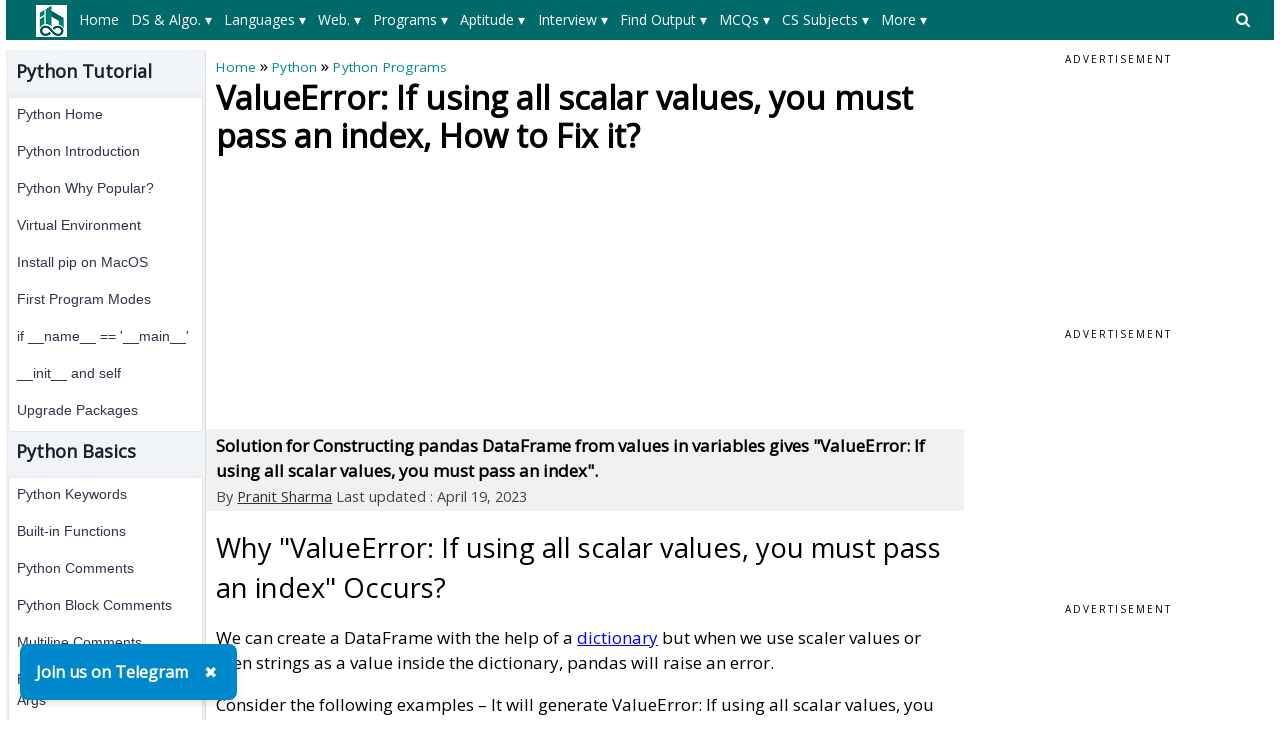

--- FILE ---
content_type: text/html; charset=utf-8
request_url: https://www.includehelp.com/python/constructing-pandas-dataframe-from-values-in-variables-gives-valueerror-if-usi.aspx?ref=rp
body_size: 55351
content:


<!DOCTYPE html PUBLIC "-//W3C//DTD XHTML 1.0 Transitional//EN" "http://www.w3.org/TR/xhtml1/DTD/xhtml1-transitional.dtd">

<html xmlns="http://www.w3.org/1999/xhtml" lang="en-US">
<head id="ctl00_Head1"><title>
	ValueError: If using all scalar values, you must pass an index, How to Fix it?
</title><meta charset="utf-8" /><meta http-equiv="X-UA-Compatible" content="IE=edge,chrome=1" />
    
    <!-- css files -->
    <meta name="viewport" content="width=device-width, initial-scale=1" /><link rel="stylesheet" href="../css/W3.css" /><link rel="stylesheet" href="../css/style1.css" />
    <script src="https://www.includehelp.com/js/jquery.min.js" type="text/javascript"></script>
    <!-- Google CSE css-->    
    <style type="text/css">
        input.gsc-input, .gsc-input-box, .gsc-input-box-hover, .gsc-input-box-focus, .gsc-search-button 
        {
          box-sizing: content-box;
          line-height: normal;
        }
    </style>
    <!--End of Google CSE css-->
   
    <!-- Google tag (gtag.js) -->
    <script async src="https://www.googletagmanager.com/gtag/js?id=G-R8Z5XH11M3"></script>
    <script>
        window.dataLayer = window.dataLayer || [];
        function gtag() { dataLayer.push(arguments); }
        gtag('js', new Date());

        gtag('config', 'G-R8Z5XH11M3');
    </script>
    
    <!-- Auto Ads Code-->
    <script async src="https://pagead2.googlesyndication.com/pagead/js/adsbygoogle.js?client=ca-pub-8685817763351539" crossorigin="anonymous"></script>
    <!-- End: Auto Ads Code-->

    
    <meta name="description" content="Learn how to construct pandas DataFrame from values in variables gives 'ValueError: If using all scalar values, you must pass an index'?" />
<link rel="canonical" href="https://www.includehelp.com/python/constructing-pandas-dataframe-from-values-in-variables-gives-valueerror-if-usi.aspx" /><style type="text/css">
	/* <![CDATA[ */
	#ctl00_header_cntrl1_Menu1 img.icon { border-style:none;vertical-align:middle; }
	#ctl00_header_cntrl1_Menu1 img.separator { border-style:none;display:block; }
	#ctl00_header_cntrl1_Menu1 img.horizontal-separator { border-style:none;vertical-align:middle; }
	#ctl00_header_cntrl1_Menu1 ul { list-style:none;margin:0;padding:0;width:auto; }
	#ctl00_header_cntrl1_Menu1 ul.dynamic { z-index:1; }
	#ctl00_header_cntrl1_Menu1 a { text-decoration:none;white-space:nowrap;display:block; }
	#ctl00_header_cntrl1_Menu1 a.static { padding-left:0.15em;padding-right:0.15em; }
	#ctl00_header_cntrl1_Menu1 a.level1 { text-decoration:none;border-style:none; }
	#ctl00_header_cntrl1_Menu1 a.level2 { text-decoration:none;border-style:none; }
	/* ]]> */
</style><style type="text/css">
	/* <![CDATA[ */
	#ctl00_header_cntrl1_Menu2 img.icon { border-style:none;vertical-align:middle; }
	#ctl00_header_cntrl1_Menu2 img.separator { border-style:none;display:block; }
	#ctl00_header_cntrl1_Menu2 img.horizontal-separator { border-style:none;vertical-align:middle; }
	#ctl00_header_cntrl1_Menu2 ul { list-style:none;margin:0;padding:0;width:auto; }
	#ctl00_header_cntrl1_Menu2 ul.dynamic { z-index:1; }
	#ctl00_header_cntrl1_Menu2 a { text-decoration:none;white-space:nowrap;display:block; }
	#ctl00_header_cntrl1_Menu2 a.static { padding-left:0.15em;padding-right:0.15em; }
	#ctl00_header_cntrl1_Menu2 a.level1 { text-decoration:none;border-style:none; }
	#ctl00_header_cntrl1_Menu2 a.level2 { text-decoration:none;border-style:none; }
	/* ]]> */
</style></head>
<body>
    <!--Main Page Section-->
    <form name="aspnetForm" method="post" action="./constructing-pandas-dataframe-from-values-in-variables-gives-valueerror-if-usi.aspx?ref=rp" id="aspnetForm">
<div>
<input type="hidden" name="__VIEWSTATE" id="__VIEWSTATE" value="/[base64]/[base64]/[base64]/[base64]/[base64]/[base64]/[base64]/[base64]/[base64]/[base64]/[base64]/MbA+f31knMzYm8Gb1g9/XA6dC14E=" />
</div>


<script src="/WebResource.axd?d=ZQVaOIVkgBebOnYq1CodGMKL9kYIVg-axnYDYEgvgBnnFs0ccoOUWmVhfX9krCzfL1nxGmDdbnyop1cmuigpjPlS0oDnPEjNt5_jJwBVlTw1&amp;t=638628405619783110" type="text/javascript"></script>
<div>

	<input type="hidden" name="__VIEWSTATEGENERATOR" id="__VIEWSTATEGENERATOR" value="93A98212" />
</div>
	    <div class="w3-row">
		    <!--Header control-->
		    

<!--Import file begore the Header-->
<div><div>
  <style type="text/css">.menuxml{display:none;background-color:#006969;color:#fff;font-size:14px;padding-top:5px;padding-bottom:5px;padding-left:20px;min-height:40px;}.main_menu,.main_menu:hover,.main_menu:visited{text-align:center;color:#fff;text-align:center;height:30px;line-height:30px;margin-right:8px;padding-left:5px;padding-right:5px;display:inline-block;font-size:14px}.main_menu:hover{background-color:#004949;color:#fff;white-space:normal!important;}.level_menu,.level_menu:hover,.level_menu:visited{min-width:100px;border:1px solid #ddd!important;background-color:#fff;color:#333;text-align:left;padding:4px 8px;font-size:14px;font-weight:bold;transition:background-color 0.3s ease;box-shadow:0 0 0 1px #ccc;transition:box-shadow 0.3s ease}.level_menu:hover{background-color:#e6f7f7;color:#003333;/*border:1px solid #009999!important*/}.I3MobileSearchBoxCSS{background-color:#ccc;padding:8px;text-align:left;}ul.I3MobileMenuCSS{list-style-type:none;margin:0;padding:0;overflow:hidden;background-color:#008989}ul.I3MobileMenuCSS li{float:left}ul.I3MobileMenuCSS li a,ul.I3MobileMenuCSS li a:visited{display:block;color:#fff;text-align:center;padding:14px 10px;text-decoration:none}ul.I3MobileMenuCSS li a:hover{color:#fff;text-decoration:none;color:#f1f1f1}@media only screen and (max-width: 767px) {.level_menu {display:block!important;white-space:normal!important;}}</style>
  <script>$(document).ready(function(){ $('.menuxml').show();});</script>  
  <style type="text/css">svg.searchDesktop:hover {fill:#ccc;}</style>
  <script type="text/javascript" src="//m.servedby-buysellads.com/monetization.custom.js"></script>
  <!--buysellads left sticky script-->
  <!--
  <script type="text/javascript">
    (function(){
    var bsa_optimize=document.createElement('script');
    bsa_optimize.type='text/javascript';
    bsa_optimize.async=true;
    bsa_optimize.src='https://cdn4.buysellads.net/pub/includehelp.js?'+(new Date()-new Date()%600000);
    (document.getElementsByTagName('head')[0]||document.getElementsByTagName('body')[0]).appendChild(bsa_optimize);
    })();
  </script>
  -->
  <!--end buysellads left sticky script-->
</div></div>

<!--Header Section for Desktop-->
<div class="DesktopOnly">
   <div class="menuxml">
       <div style="float:left;width:50px;vertical-align:middle;">
            <a id="ctl00_header_cntrl1_logoLink" href="../"><img id="ctl00_header_cntrl1_Image1" src="../images/ihelp.png" alt="IncludeHelp_logo" style="border-width:0px;" /></a>
        </div>
       <div style="float:right;width:50px;padding-top:6px;">
            <a id="ctl00_header_cntrl1_HyperLink1" onclick="myFunctionForDesktopSearch()" href="javascript:void(0);">
                <svg aria-hidden="true" fill="currentColor" version="1.1" xmlns="http://www.w3.org/2000/svg" width="26" height="28" viewBox="0 0 48 48" class="searchDesktop"><path d="M18 13c0-3.859-3.141-7-7-7s-7 3.141-7 7 3.141 7 7 7 7-3.141 7-7zM26 26c0 1.094-0.906 2-2 2-0.531 0-1.047-0.219-1.406-0.594l-5.359-5.344c-1.828 1.266-4.016 1.937-6.234 1.937-6.078 0-11-4.922-11-11s4.922-11 11-11 11 4.922 11 11c0 2.219-0.672 4.406-1.937 6.234l5.359 5.359c0.359 0.359 0.578 0.875 0.578 1.406z"></path></svg>
            </a>
        </div>
        <div style="margin-left:50px;margin-right:50px;">
          <a href="#ctl00_header_cntrl1_Menu1_SkipLink"><img alt="Skip Navigation Links" src="/WebResource.axd?d=e8qT3q7JQ6mcgGxuUZoXxv3yH9ZrGoaKV08OR4seENio_66bDZPrb_FdJ9MphvNgqxmrXqz3QFiU5KeJ4hmoJ8sxJteN_haBy1VR2slH0kQ1&amp;t=638628405619783110" width="0" height="0" style="border-width:0px;" /></a><div id="ctl00_header_cntrl1_Menu1">
	<ul class="level1">
		<li><a class="level1 main_menu" href="https://www.includehelp.com/">Home</a></li><li><a class="level1 main_menu" href="javascript:;">DS & Algo. ▾</a><ul class="level2">
			<li><a class="level2 level_menu" href="https://www.includehelp.com/data-structure-tutorial/default.aspx">Data Structure Tutorial</a></li><li><a class="level2 level_menu" href="https://www.includehelp.com/algorithms/default.aspx">Algorithms Tutorial</a></li><li><a class="level2 level_menu" href="https://www.includehelp.com/icp/default.aspx">Coding Problems</a></li>
		</ul></li><li><a class="level1 main_menu" href="javascript:;">Languages ▾</a><ul class="level2">
			<li><a class="level2 level_menu" href="https://www.includehelp.com/c/default.aspx">C Tutorial</a></li><li><a class="level2 level_menu" href="https://www.includehelp.com/cpp-tutorial/default.aspx">C++ Tutorial</a></li><li><a class="level2 level_menu" href="https://www.includehelp.com/stl/default.aspx">C++ STL Tutorial</a></li><li><a class="level2 level_menu" href="https://www.includehelp.com/java/default.aspx">Java Tutorial</a></li><li><a class="level2 level_menu" href="https://www.includehelp.com/python/default.aspx">Python Tutorial</a></li><li><a class="level2 level_menu" href="https://www.includehelp.com/scala/default.aspx">Scala Tutorial</a></li><li><a class="level2 level_menu" href="https://www.includehelp.com/ruby/default.aspx">Ruby Tutorial</a></li><li><a class="level2 level_menu" href="https://www.includehelp.com/dot-net/default.aspx">C#.Net Tutorial</a></li><li><a class="level2 level_menu" href="https://www.includehelp.com/golang/default.aspx">Golang Tutorial</a></li><li><a class="level2 level_menu" href="https://www.includehelp.com/android/default.aspx">Android Tutorial</a></li><li><a class="level2 level_menu" href="https://www.includehelp.com/kotlin/default.aspx">Kotlin Tutorial</a></li><li><a class="level2 level_menu" href="https://www.includehelp.com/sql/default.aspx">SQL Tutorial</a></li>
		</ul></li><li><a class="level1 main_menu" href="javascript:;">Web. ▾</a><ul class="level2">
			<li><a class="level2 level_menu" href="https://www.includehelp.com/code-snippets/javascript.aspx">JavaScript Tutorial</a></li><li><a class="level2 level_menu" href="https://www.includehelp.com/code-snippets/css.aspx">CSS Tutorial</a></li><li><a class="level2 level_menu" href="https://www.includehelp.com/jquery/default.aspx">jQuery Tutorial</a></li><li><a class="level2 level_menu" href="https://www.includehelp.com/php/default.aspx">PHP Tutorial</a></li><li><a class="level2 level_menu" href="https://www.includehelp.com/node-js/default.aspx">Node.Js Tutorial</a></li><li><a class="level2 level_menu" href="https://www.includehelp.com/adonisjs/default.aspx">AdonisJs Tutorial</a></li><li><a class="level2 level_menu" href="https://www.includehelp.com/vuejs/default.aspx">VueJS Tutorial</a></li><li><a class="level2 level_menu" href="https://www.includehelp.com/ajax/default.aspx">Ajax Tutorial</a></li><li><a class="level2 level_menu" href="https://www.includehelp.com/html/default.aspx">HTML Tutorial</a></li><li><a class="level2 level_menu" href="https://www.includehelp.com/Django/default.aspx">Django Tutorial</a></li>
		</ul></li><li><a class="level1 main_menu" href="javascript:;">Programs ▾</a><ul class="level2">
			<li><a class="level2 level_menu" href="https://www.includehelp.com/c-programming-examples-solved-c-programs.aspx">C Programs</a></li><li><a class="level2 level_menu" href="https://www.includehelp.com/cpp-programming-examples-solved-cpp-programs.aspx">C++ Programs</a></li><li><a class="level2 level_menu" href="https://www.includehelp.com/c-programming-data-structure-examples.aspx">Data Structure Programs</a></li><li><a class="level2 level_menu" href="https://www.includehelp.com/java-language-solved-programs.aspx">Java Programs</a></li><li><a class="level2 level_menu" href="https://www.includehelp.com/dot-net/c-sharp-programs.aspx">C#.Net Programs</a></li><li><a class="level2 level_menu" href="https://www.includehelp.com/vb-net/programs.aspx">VB.Net Programs</a></li><li><a class="level2 level_menu" href="https://www.includehelp.com/python/programs.aspx">Python Programs</a></li><li><a class="level2 level_menu" href="https://www.includehelp.com/php/programs.aspx">PHP Programs</a></li><li><a class="level2 level_menu" href="https://www.includehelp.com/golang/programs.aspx">Golang Programs</a></li><li><a class="level2 level_menu" href="https://www.includehelp.com/scala/programs.aspx">Scala Programs</a></li><li><a class="level2 level_menu" href="https://www.includehelp.com/swift/programs.aspx">Swift Programs</a></li><li><a class="level2 level_menu" href="https://www.includehelp.com/rust/programs.aspx">Rust Programs</a></li><li><a class="level2 level_menu" href="https://www.includehelp.com/ruby/programs.aspx">Ruby Programs</a></li><li><a class="level2 level_menu" href="https://www.includehelp.com/kotlin/programs.aspx">Kotlin Programs</a></li><li><a class="level2 level_menu" href="https://www.includehelp.com/frequently-asked-c-programs-for-interview.aspx">C Interview Programs</a></li>
		</ul></li><li><a class="level1 main_menu" href="javascript:;">Aptitude ▾</a><ul class="level2">
			<li><a class="level2 level_menu" href="https://www.includehelp.com/c-programming-aptitude-questions-and-answers.aspx">C Aptitude</a></li><li><a class="level2 level_menu" href="https://www.includehelp.com/cpp-programming/aptitude-questions-and-answers.aspx">C++ Aptitude</a></li><li><a class="level2 level_menu" href="https://www.includehelp.com/java-programming-aptitude-questions-and-answers.aspx">Java Aptitude</a></li><li><a class="level2 level_menu" href="https://www.includehelp.com/dot-net/c-sharp-aptitude-questions-and-answers.aspx">C# Aptitude</a></li><li><a class="level2 level_menu" href="https://www.includehelp.com/php/aptitude-questions-and-answers.aspx">PHP Aptitude</a></li><li><a class="level2 level_menu" href="https://www.includehelp.com/linux/aptitude-questions-and-answers.aspx">Linux Aptitude</a></li><li><a class="level2 level_menu" href="https://www.includehelp.com/dbms/aptitude-questions-and-answers.aspx">DBMS Aptitude</a></li><li><a class="level2 level_menu" href="https://www.includehelp.com/networking/aptitude-questions-and-answers.aspx">Networking Aptitude</a></li><li><a class="level2 level_menu" href="https://www.includehelp.com/ml-ai/artificial-intelligence-aptitude-questions-and-answers-mcq-.aspx">AI Aptitude</a></li><li><a class="level2 level_menu" href="https://www.includehelp.com/competitive-english-mcqs/default.aspx">English Grammar Aptitude</a></li><li><a class="level2 level_menu" href="https://www.includehelp.com/aptitude-questions-and-answers.aspx">More...</a></li>
		</ul></li><li><a class="level1 main_menu" href="javascript:;">Interview ▾</a><ul class="level2">
			<li><a class="level2 level_menu" href="https://www.includehelp.com/golang/interview-questions.aspx">Golang Interview Questions</a></li><li><a class="level2 level_menu" href="https://www.includehelp.com/MIS/mis-executive-interview-questions-and-answers.aspx">MIS Executive Interview Questions</a></li><li><a class="level2 level_menu" href="https://www.includehelp.com/dbms/top-50-dbms-interview-questions-and-answers.aspx">DBMS Interview Questions</a></li><li><a class="level2 level_menu" href="https://www.includehelp.com/c-programs/c-interview-questions-and-answers-page-1.aspx">C Interview Questions</a></li><li><a class="level2 level_menu" href="https://www.includehelp.com/c/embedded-c-interview-questions-and-answers.aspx">Embedded C Interview Questions</a></li><li><a class="level2 level_menu" href="https://www.includehelp.com/java/java-interview-questions-and-answers-page-1.aspx">Java Interview Questions</a></li><li><a class="level2 level_menu" href="https://www.includehelp.com/seo-interview-questions-and-answers.aspx">SEO Interview Questions</a></li><li><a class="level2 level_menu" href="https://www.includehelp.com/qna/hr-interview-questions-and-answers.aspx">HR Interview Questions</a></li>
		</ul></li><li><a class="level1 main_menu" href="javascript:;">Find Output ▾</a><ul class="level2">
			<li><a class="level2 level_menu" href="https://www.includehelp.com/c#find-output-programs">C Find O/P</a></li><li><a class="level2 level_menu" href="https://www.includehelp.com/cpp-tutorial/find-output-programs.aspx">C++ Find O/P</a></li><li><a class="level2 level_menu" href="https://www.includehelp.com/csharp/find-output-programs.aspx">C#.Net Find O/P</a></li><li><a class="level2 level_menu" href="https://www.includehelp.com/java/find-output-programs.aspx">Java Find O/P</a></li><li><a class="level2 level_menu" href="https://www.includehelp.com/golang/find-output-programs.aspx">Go Find O/P</a></li><li><a class="level2 level_menu" href="https://www.includehelp.com/php/find-output-programs.aspx">PHP Find O/P</a></li><li><a class="level2 level_menu" href="https://www.includehelp.com/find-output-programs.aspx">More...</a></li>
		</ul></li><li><a class="level1 main_menu" href="javascript:;">MCQs ▾</a><ul class="level2">
			<li><a class="level2 level_menu" href="https://www.includehelp.com/mcq/web-technologies-mcqs.aspx">Web Technologie MCQs</a></li><li><a class="level2 level_menu" href="https://www.includehelp.com/mcq/computer-science-subjects-mcqs.aspx">CS Subjects MCQs</a></li><li><a class="level2 level_menu" href="https://www.includehelp.com/mcq/databases-mcqs.aspx">Databases MCQs</a></li><li><a class="level2 level_menu" href="https://www.includehelp.com/mcq/programming-languages-mcqs.aspx">Programming MCQs</a></li><li><a class="level2 level_menu" href="https://www.includehelp.com/mcq/testing-software-mcqs.aspx">Testing Software MCQs</a></li><li><a class="level2 level_menu" href="https://www.includehelp.com/mcq/digital-marketing-subjects-mcqs.aspx">Digital Mktg Subjects MCQs</a></li><li><a class="level2 level_menu" href="https://www.includehelp.com/mcq/cloud-computing-sw-mcqs.aspx">Cloud Computing S/W MCQs</a></li><li><a class="level2 level_menu" href="https://www.includehelp.com/mcq/engineering-subjects-mcqs.aspx">Engineering Subjects MCQs</a></li><li><a class="level2 level_menu" href="https://www.includehelp.com/mcq/commerce-multiple-choice-questions.aspx">Commerce MCQs</a></li><li><a class="level2 level_menu" href="https://www.includehelp.com/multiple-choice-questions-mcqs.aspx">More MCQs...</a></li>
		</ul></li><li><a class="level1 main_menu" href="javascript:;">CS Subjects ▾</a><ul class="level2">
			<li><a class="level2 level_menu" href="https://www.includehelp.com/ml-ai/default.aspx">ML/AI Tutorial</a></li><li><a class="level2 level_menu" href="https://www.includehelp.com/operating-systems/default.aspx">Operating System Tutorial</a></li><li><a class="level2 level_menu" href="https://www.includehelp.com/computer-networks/default.aspx">Computer Network Tutorial</a></li><li><a class="level2 level_menu" href="https://www.includehelp.com/basics/software-engineering-tutorial.aspx">Software Engineering Tutorial</a></li><li><a class="level2 level_menu" href="https://www.includehelp.com/basics/discrete-mathematics-tutorial.aspx">Discrete Mathematics Tutorial</a></li><li><a class="level2 level_menu" href="https://www.includehelp.com/basics/digital-electronics-tutorial.aspx">Digital Electronics Tutorial</a></li><li><a class="level2 level_menu" href="https://www.includehelp.com/basics/data-mining-tutorial.aspx">Data Mining Tutorial</a></li><li><a class="level2 level_menu" href="https://www.includehelp.com/MIS/default.aspx">MIS Tutorial</a></li><li><a class="level2 level_menu" href="https://www.includehelp.com/dbms/default.aspx">DBMS Tutorial</a></li><li><a class="level2 level_menu" href="https://www.includehelp.com/embedded-system/default.aspx">Embedded Systems Tutorial</a></li><li><a class="level2 level_menu" href="https://www.includehelp.com/cryptography/default.aspx">Cryptography Tutorial</a></li><li><a class="level2 level_menu" href="https://www.includehelp.com/basics/default.aspx">CS Fundamental Tutorial</a></li><li><a class="level2 level_menu" href="https://www.includehelp.com/tutorials-library.aspx">More Tutorials...</a></li>
		</ul></li><li><a class="level1 main_menu" href="javascript:;">More  ▾</a><ul class="level2">
			<li><a class="level2 level_menu" href="https://www.includehelp.com/articles/default.aspx">Tech Articles</a></li><li><a class="level2 level_menu" href="https://www.includehelp.com/puzzles/default.aspx">Puzzles</a></li><li><a class="level2 level_menu" href="https://www.includehelp.com/dictionary#Full-Forms">Full Forms</a></li><li><a class="level2 level_menu" href="https://www.includehelp.com/code-examples/default.aspx">Code Examples</a></li><li><a class="level2 level_menu" href="https://www.includehelp.com/blogs/default.aspx">Blogs</a></li><li><a class="level2 level_menu" href="https://www.includehelp.com/guest-posting.aspx">Guest Post</a></li><li><a class="level2 level_menu" href="https://www.includehelp.com/programmer-calculator.aspx">Programmer's Calculator</a></li><li><a class="level2 level_menu" href="https://www.includehelp.com/tools/xml-sitemap-generator.aspx">XML Sitemap Generator</a></li><li><a class="level2 level_menu" href="https://www.includehelp.com/tools/default.aspx">Tools & Generators</a></li><li><a class="level2 level_menu" href="https://www.includehelp.com/about-includehelp-com.aspx">About</a></li><li><a class="level2 level_menu" href="https://www.includehelp.com/contact.aspx">Contact</a></li>
		</ul></li>
	</ul>
</div><a id="ctl00_header_cntrl1_Menu1_SkipLink"></a>
          
      </div>
   </div>       
   <div id="GoogleSearchDesktop" class="I3MobileSearchBoxCSS" style="display: none; visibility:hidden;">
      <!--google search -->
            <script async src="https://cse.google.com/cse.js?cx=e72d5fe77845e85e6"></script>
            <div class="gcse-search"></div>
      <!--End of google search -->
   </div>
</div>

<!--Header Section for Mobile-->
<div class="mobileOnly" style="margin-top: 2px;">
   <ul class="I3MobileMenuCSS">
      <li>
         <a id="ctl00_header_cntrl1_MainMenuMobile_0" href="../"><img id="ctl00_header_cntrl1_MainMenuMobileLogo" src="../images/logo_mobile.png" alt="IncludeHelp" style="height:32px;width:101px;border-width:0px;" /></a>         
      </li>
      <li style="float:right">
         <a id="ctl00_header_cntrl1_MainMenuMobile_n_1" onclick="myFunctionForSearch()" class="active" href="javascript:void(0);"><svg aria-hidden="true" fill="currentColor" version="1.1" xmlns="http://www.w3.org/2000/svg" width="26" height="28" viewBox="0 0 32 32" class="searchDesktop"><path d="M18 13c0-3.859-3.141-7-7-7s-7 3.141-7 7 3.141 7 7 7 7-3.141 7-7zM26 26c0 1.094-0.906 2-2 2-0.531 0-1.047-0.219-1.406-0.594l-5.359-5.344c-1.828 1.266-4.016 1.937-6.234 1.937-6.078 0-11-4.922-11-11s4.922-11 11-11 11 4.922 11 11c0 2.219-0.672 4.406-1.937 6.234l5.359 5.359c0.359 0.359 0.578 0.875 0.578 1.406z"></path></svg></span></a>
      </li>
      <li style="float:right">
         <a id="ctl00_header_cntrl1_MainMenuMobile_n" onclick="myFunctionForMenu()" class="active" href="javascript:void(0);"><svg version="1.1" id="Capa_1" fill="currentColor" xmlns="http://www.w3.org/2000/svg" xmlns:xlink="http://www.w3.org/1999/xlink" x="0px" y="0px" width="24.75px" height="24.75px" viewBox="0 0 24.75 24.75" style="enable-background:new 0 0 24.75 24.75;" xml:space="preserve"><g><path d="M0,3.875c0-1.104,0.896-2,2-2h20.75c1.104,0,2,0.896,2,2s-0.896,2-2,2H2C0.896,5.875,0,4.979,0,3.875z M22.75,10.375H2 c-1.104,0-2,0.896-2,2c0,1.104,0.896,2,2,2h20.75c1.104,0,2-0.896,2-2C24.75,11.271,23.855,10.375,22.75,10.375z M22.75,18.875H2 c-1.104,0-2,0.896-2,2s0.896,2,2,2h20.75c1.104,0,2-0.896,2-2S23.855,18.875,22.75,18.875z"/></g></svg></a>
      </li>
   </ul>
   <div id="GoogleSearchMobile" class="I3MobileSearchBoxCSS" style="display: none; visibility:hidden;">
      <!--google search -->
            <script async src="https://cse.google.com/cse.js?cx=e72d5fe77845e85e6"></script>
            <div class="gcse-search"></div>
      <!--End of google search -->
   </div>
   <div id="MainMenuMobile" style="display: none; visibility:hidden;">
      <div class="menuxml">
         <a href="#ctl00_header_cntrl1_Menu2_SkipLink"><img alt="Skip Navigation Links" src="/WebResource.axd?d=e8qT3q7JQ6mcgGxuUZoXxv3yH9ZrGoaKV08OR4seENio_66bDZPrb_FdJ9MphvNgqxmrXqz3QFiU5KeJ4hmoJ8sxJteN_haBy1VR2slH0kQ1&amp;t=638628405619783110" width="0" height="0" style="border-width:0px;" /></a><div id="ctl00_header_cntrl1_Menu2">
	<ul class="level1">
		<li><a class="level1 main_menu" href="https://www.includehelp.com/">Home</a></li><li><a class="level1 main_menu" href="javascript:;">DS & Algo. ▾</a><ul class="level2">
			<li><a class="level2 level_menu" href="https://www.includehelp.com/data-structure-tutorial/default.aspx">Data Structure Tutorial</a></li><li><a class="level2 level_menu" href="https://www.includehelp.com/algorithms/default.aspx">Algorithms Tutorial</a></li><li><a class="level2 level_menu" href="https://www.includehelp.com/icp/default.aspx">Coding Problems</a></li>
		</ul></li><li><a class="level1 main_menu" href="javascript:;">Languages ▾</a><ul class="level2">
			<li><a class="level2 level_menu" href="https://www.includehelp.com/c/default.aspx">C Tutorial</a></li><li><a class="level2 level_menu" href="https://www.includehelp.com/cpp-tutorial/default.aspx">C++ Tutorial</a></li><li><a class="level2 level_menu" href="https://www.includehelp.com/stl/default.aspx">C++ STL Tutorial</a></li><li><a class="level2 level_menu" href="https://www.includehelp.com/java/default.aspx">Java Tutorial</a></li><li><a class="level2 level_menu" href="https://www.includehelp.com/python/default.aspx">Python Tutorial</a></li><li><a class="level2 level_menu" href="https://www.includehelp.com/scala/default.aspx">Scala Tutorial</a></li><li><a class="level2 level_menu" href="https://www.includehelp.com/ruby/default.aspx">Ruby Tutorial</a></li><li><a class="level2 level_menu" href="https://www.includehelp.com/dot-net/default.aspx">C#.Net Tutorial</a></li><li><a class="level2 level_menu" href="https://www.includehelp.com/golang/default.aspx">Golang Tutorial</a></li><li><a class="level2 level_menu" href="https://www.includehelp.com/android/default.aspx">Android Tutorial</a></li><li><a class="level2 level_menu" href="https://www.includehelp.com/kotlin/default.aspx">Kotlin Tutorial</a></li><li><a class="level2 level_menu" href="https://www.includehelp.com/sql/default.aspx">SQL Tutorial</a></li>
		</ul></li><li><a class="level1 main_menu" href="javascript:;">Web. ▾</a><ul class="level2">
			<li><a class="level2 level_menu" href="https://www.includehelp.com/code-snippets/javascript.aspx">JavaScript Tutorial</a></li><li><a class="level2 level_menu" href="https://www.includehelp.com/code-snippets/css.aspx">CSS Tutorial</a></li><li><a class="level2 level_menu" href="https://www.includehelp.com/jquery/default.aspx">jQuery Tutorial</a></li><li><a class="level2 level_menu" href="https://www.includehelp.com/php/default.aspx">PHP Tutorial</a></li><li><a class="level2 level_menu" href="https://www.includehelp.com/node-js/default.aspx">Node.Js Tutorial</a></li><li><a class="level2 level_menu" href="https://www.includehelp.com/adonisjs/default.aspx">AdonisJs Tutorial</a></li><li><a class="level2 level_menu" href="https://www.includehelp.com/vuejs/default.aspx">VueJS Tutorial</a></li><li><a class="level2 level_menu" href="https://www.includehelp.com/ajax/default.aspx">Ajax Tutorial</a></li><li><a class="level2 level_menu" href="https://www.includehelp.com/html/default.aspx">HTML Tutorial</a></li><li><a class="level2 level_menu" href="https://www.includehelp.com/Django/default.aspx">Django Tutorial</a></li>
		</ul></li><li><a class="level1 main_menu" href="javascript:;">Programs ▾</a><ul class="level2">
			<li><a class="level2 level_menu" href="https://www.includehelp.com/c-programming-examples-solved-c-programs.aspx">C Programs</a></li><li><a class="level2 level_menu" href="https://www.includehelp.com/cpp-programming-examples-solved-cpp-programs.aspx">C++ Programs</a></li><li><a class="level2 level_menu" href="https://www.includehelp.com/c-programming-data-structure-examples.aspx">Data Structure Programs</a></li><li><a class="level2 level_menu" href="https://www.includehelp.com/java-language-solved-programs.aspx">Java Programs</a></li><li><a class="level2 level_menu" href="https://www.includehelp.com/dot-net/c-sharp-programs.aspx">C#.Net Programs</a></li><li><a class="level2 level_menu" href="https://www.includehelp.com/vb-net/programs.aspx">VB.Net Programs</a></li><li><a class="level2 level_menu" href="https://www.includehelp.com/python/programs.aspx">Python Programs</a></li><li><a class="level2 level_menu" href="https://www.includehelp.com/php/programs.aspx">PHP Programs</a></li><li><a class="level2 level_menu" href="https://www.includehelp.com/golang/programs.aspx">Golang Programs</a></li><li><a class="level2 level_menu" href="https://www.includehelp.com/scala/programs.aspx">Scala Programs</a></li><li><a class="level2 level_menu" href="https://www.includehelp.com/swift/programs.aspx">Swift Programs</a></li><li><a class="level2 level_menu" href="https://www.includehelp.com/rust/programs.aspx">Rust Programs</a></li><li><a class="level2 level_menu" href="https://www.includehelp.com/ruby/programs.aspx">Ruby Programs</a></li><li><a class="level2 level_menu" href="https://www.includehelp.com/kotlin/programs.aspx">Kotlin Programs</a></li><li><a class="level2 level_menu" href="https://www.includehelp.com/frequently-asked-c-programs-for-interview.aspx">C Interview Programs</a></li>
		</ul></li><li><a class="level1 main_menu" href="javascript:;">Aptitude ▾</a><ul class="level2">
			<li><a class="level2 level_menu" href="https://www.includehelp.com/c-programming-aptitude-questions-and-answers.aspx">C Aptitude</a></li><li><a class="level2 level_menu" href="https://www.includehelp.com/cpp-programming/aptitude-questions-and-answers.aspx">C++ Aptitude</a></li><li><a class="level2 level_menu" href="https://www.includehelp.com/java-programming-aptitude-questions-and-answers.aspx">Java Aptitude</a></li><li><a class="level2 level_menu" href="https://www.includehelp.com/dot-net/c-sharp-aptitude-questions-and-answers.aspx">C# Aptitude</a></li><li><a class="level2 level_menu" href="https://www.includehelp.com/php/aptitude-questions-and-answers.aspx">PHP Aptitude</a></li><li><a class="level2 level_menu" href="https://www.includehelp.com/linux/aptitude-questions-and-answers.aspx">Linux Aptitude</a></li><li><a class="level2 level_menu" href="https://www.includehelp.com/dbms/aptitude-questions-and-answers.aspx">DBMS Aptitude</a></li><li><a class="level2 level_menu" href="https://www.includehelp.com/networking/aptitude-questions-and-answers.aspx">Networking Aptitude</a></li><li><a class="level2 level_menu" href="https://www.includehelp.com/ml-ai/artificial-intelligence-aptitude-questions-and-answers-mcq-.aspx">AI Aptitude</a></li><li><a class="level2 level_menu" href="https://www.includehelp.com/competitive-english-mcqs/default.aspx">English Grammar Aptitude</a></li><li><a class="level2 level_menu" href="https://www.includehelp.com/aptitude-questions-and-answers.aspx">More...</a></li>
		</ul></li><li><a class="level1 main_menu" href="javascript:;">Interview ▾</a><ul class="level2">
			<li><a class="level2 level_menu" href="https://www.includehelp.com/golang/interview-questions.aspx">Golang Interview Questions</a></li><li><a class="level2 level_menu" href="https://www.includehelp.com/MIS/mis-executive-interview-questions-and-answers.aspx">MIS Executive Interview Questions</a></li><li><a class="level2 level_menu" href="https://www.includehelp.com/dbms/top-50-dbms-interview-questions-and-answers.aspx">DBMS Interview Questions</a></li><li><a class="level2 level_menu" href="https://www.includehelp.com/c-programs/c-interview-questions-and-answers-page-1.aspx">C Interview Questions</a></li><li><a class="level2 level_menu" href="https://www.includehelp.com/c/embedded-c-interview-questions-and-answers.aspx">Embedded C Interview Questions</a></li><li><a class="level2 level_menu" href="https://www.includehelp.com/java/java-interview-questions-and-answers-page-1.aspx">Java Interview Questions</a></li><li><a class="level2 level_menu" href="https://www.includehelp.com/seo-interview-questions-and-answers.aspx">SEO Interview Questions</a></li><li><a class="level2 level_menu" href="https://www.includehelp.com/qna/hr-interview-questions-and-answers.aspx">HR Interview Questions</a></li>
		</ul></li><li><a class="level1 main_menu" href="javascript:;">Find Output ▾</a><ul class="level2">
			<li><a class="level2 level_menu" href="https://www.includehelp.com/c#find-output-programs">C Find O/P</a></li><li><a class="level2 level_menu" href="https://www.includehelp.com/cpp-tutorial/find-output-programs.aspx">C++ Find O/P</a></li><li><a class="level2 level_menu" href="https://www.includehelp.com/csharp/find-output-programs.aspx">C#.Net Find O/P</a></li><li><a class="level2 level_menu" href="https://www.includehelp.com/java/find-output-programs.aspx">Java Find O/P</a></li><li><a class="level2 level_menu" href="https://www.includehelp.com/golang/find-output-programs.aspx">Go Find O/P</a></li><li><a class="level2 level_menu" href="https://www.includehelp.com/php/find-output-programs.aspx">PHP Find O/P</a></li><li><a class="level2 level_menu" href="https://www.includehelp.com/find-output-programs.aspx">More...</a></li>
		</ul></li><li><a class="level1 main_menu" href="javascript:;">MCQs ▾</a><ul class="level2">
			<li><a class="level2 level_menu" href="https://www.includehelp.com/mcq/web-technologies-mcqs.aspx">Web Technologie MCQs</a></li><li><a class="level2 level_menu" href="https://www.includehelp.com/mcq/computer-science-subjects-mcqs.aspx">CS Subjects MCQs</a></li><li><a class="level2 level_menu" href="https://www.includehelp.com/mcq/databases-mcqs.aspx">Databases MCQs</a></li><li><a class="level2 level_menu" href="https://www.includehelp.com/mcq/programming-languages-mcqs.aspx">Programming MCQs</a></li><li><a class="level2 level_menu" href="https://www.includehelp.com/mcq/testing-software-mcqs.aspx">Testing Software MCQs</a></li><li><a class="level2 level_menu" href="https://www.includehelp.com/mcq/digital-marketing-subjects-mcqs.aspx">Digital Mktg Subjects MCQs</a></li><li><a class="level2 level_menu" href="https://www.includehelp.com/mcq/cloud-computing-sw-mcqs.aspx">Cloud Computing S/W MCQs</a></li><li><a class="level2 level_menu" href="https://www.includehelp.com/mcq/engineering-subjects-mcqs.aspx">Engineering Subjects MCQs</a></li><li><a class="level2 level_menu" href="https://www.includehelp.com/mcq/commerce-multiple-choice-questions.aspx">Commerce MCQs</a></li><li><a class="level2 level_menu" href="https://www.includehelp.com/multiple-choice-questions-mcqs.aspx">More MCQs...</a></li>
		</ul></li><li><a class="level1 main_menu" href="javascript:;">CS Subjects ▾</a><ul class="level2">
			<li><a class="level2 level_menu" href="https://www.includehelp.com/ml-ai/default.aspx">ML/AI Tutorial</a></li><li><a class="level2 level_menu" href="https://www.includehelp.com/operating-systems/default.aspx">Operating System Tutorial</a></li><li><a class="level2 level_menu" href="https://www.includehelp.com/computer-networks/default.aspx">Computer Network Tutorial</a></li><li><a class="level2 level_menu" href="https://www.includehelp.com/basics/software-engineering-tutorial.aspx">Software Engineering Tutorial</a></li><li><a class="level2 level_menu" href="https://www.includehelp.com/basics/discrete-mathematics-tutorial.aspx">Discrete Mathematics Tutorial</a></li><li><a class="level2 level_menu" href="https://www.includehelp.com/basics/digital-electronics-tutorial.aspx">Digital Electronics Tutorial</a></li><li><a class="level2 level_menu" href="https://www.includehelp.com/basics/data-mining-tutorial.aspx">Data Mining Tutorial</a></li><li><a class="level2 level_menu" href="https://www.includehelp.com/MIS/default.aspx">MIS Tutorial</a></li><li><a class="level2 level_menu" href="https://www.includehelp.com/dbms/default.aspx">DBMS Tutorial</a></li><li><a class="level2 level_menu" href="https://www.includehelp.com/embedded-system/default.aspx">Embedded Systems Tutorial</a></li><li><a class="level2 level_menu" href="https://www.includehelp.com/cryptography/default.aspx">Cryptography Tutorial</a></li><li><a class="level2 level_menu" href="https://www.includehelp.com/basics/default.aspx">CS Fundamental Tutorial</a></li><li><a class="level2 level_menu" href="https://www.includehelp.com/tutorials-library.aspx">More Tutorials...</a></li>
		</ul></li><li><a class="level1 main_menu" href="javascript:;">More  ▾</a><ul class="level2">
			<li><a class="level2 level_menu" href="https://www.includehelp.com/articles/default.aspx">Tech Articles</a></li><li><a class="level2 level_menu" href="https://www.includehelp.com/puzzles/default.aspx">Puzzles</a></li><li><a class="level2 level_menu" href="https://www.includehelp.com/dictionary#Full-Forms">Full Forms</a></li><li><a class="level2 level_menu" href="https://www.includehelp.com/code-examples/default.aspx">Code Examples</a></li><li><a class="level2 level_menu" href="https://www.includehelp.com/blogs/default.aspx">Blogs</a></li><li><a class="level2 level_menu" href="https://www.includehelp.com/guest-posting.aspx">Guest Post</a></li><li><a class="level2 level_menu" href="https://www.includehelp.com/programmer-calculator.aspx">Programmer's Calculator</a></li><li><a class="level2 level_menu" href="https://www.includehelp.com/tools/xml-sitemap-generator.aspx">XML Sitemap Generator</a></li><li><a class="level2 level_menu" href="https://www.includehelp.com/tools/default.aspx">Tools & Generators</a></li><li><a class="level2 level_menu" href="https://www.includehelp.com/about-includehelp-com.aspx">About</a></li><li><a class="level2 level_menu" href="https://www.includehelp.com/contact.aspx">Contact</a></li>
		</ul></li>
	</ul>
</div><a id="ctl00_header_cntrl1_Menu2_SkipLink"></a>
         
      </div>
   </div>
</div>

<!--Import file after the Header-->
<div><style type="text/css">#carbonads a,#carbonads a:hover{color:inherit}.footerCSS{padding:40px;background:linear-gradient(135deg,#282A35,#1a1c24);color:#ddd;text-align:center;box-shadow:0 0 15px rgba(0,0,0,0.3);border-top:3px solid #FFF4A3;}.footerCSS h5{color:#fff;font-weight:300;font-size:1.4em;}.footerCSS a,.footerCSS a:visited{color:#FFF4A3;font-size:16px;transition:color 0.3s ease-in-out;}.footerCSS a:hover,.footerCSS a:focus{color:#FFC107;text-decoration:underline;}.left-panel{background-color:##dadce0;max-height:100vh;overflow-y:auto;position:sticky;top:0px;border-right:1px solid #dadce0;},.quickL1,body{background-color:#fff}.copy-btn input,.w3-link a,.w3-link a:visited{font-weight:500}.quickL1{font-size:95%}.quickL1 tr td a,.quickL1 tr td a:visited{text-decoration:none;color:#006969;font-weight:500}.RgtNewQLinks a:focus,.RgtNewQLinks a:hover,.quickL1 tr td a:hover,.w3-link a,.w3-link a:visited,body ol a,body p a,body p a:visited,body ul a,body ul a:visited{text-decoration:none;color:#006969}.quickL1 tr td{padding-left:5px}.quickL1 .td1{background-color:#006969;color:#fff;padding-top:2px;padding-bottom:2px;font-weight:700}.CodeInfo,.btndisc,.copy-btn{text-align:right}.right-panel{padding-right:10px;margin-top:5px}.i3-subText a,.i3-subText a:visited{color:#fff;text-decoration:none;border:1px solid #006969;background-color:#006969;padding-left:4px;padding-right:4px;font-size:90%;border-radius:8px}.i3-subText a:hover{border:1px solid #004949;background-color:#004949}body{min-height:500px;max-width:99%!important}.left-panel,.main-panel{margin-top:10px;}.i3-menu .w3-bar .w3-dropdown-hover .subdiv a,.i3-menu .w3-bar .w3-dropdown-hover .subdiv a:visited{font-size:90%}.w3-ex{line-height:1.5}.invisible{position:absolute;left:-100%;opacity:0}.copy-btn{margin:-8px -8px 5px;background-color:#f4f4f4;position:sticky;top:-8px;left:-8px;right:-8px;overflow:hidden}.copy-btn input{background:#e1e1e1;color:#000;border:0;padding:7px;transition:background 1s}.copy-btn input:hover{background:#333;color:#fff}.i3-border{border:1px solid #006969!important}.i3-btncolor{color:#fff!important;background-color:#006969!important}.que_main_div .ansL a,.que_main_div .ansL a:visited{background-color:#006969;border-radius:3px}.que_main_div .ansL a:hover{background-color:#004949}.que_main_div ol,.que_main_div ol li a{font-size:105%}.que_main_div ol li a:hover,body ol a:hover,body p a:hover,body ul a:hover{color:#000;text-decoration:underline}.w3-link a{font-size:16.5px}.w3-link a:hover{color:#006969;text-decoration:underline}.w3-link .i3-subText{color:#333;font-size:80%}.w3-link .i3-subText a,.w3-link .i3-subText a:visited{color:#fff;text-decoration:none;border:1px solid #006969;background-color:#006969;padding-left:4px;padding-right:4px;font-size:90%;font-weight:400}.w3-link .i3-subText a:hover{color:#fff;border:1px solid #004949;background-color:#004949}carbon ad CSS-->#carbonads{display:block;overflow:hidden;font-family:-apple-system,BlinkMacSystemFont,"Segoe UI",Roboto,Oxygen-Sans,Ubuntu,Cantarell,"Helvetica Neue",sans-serif;padding:1em;background:#fff;text-align:center;line-height:1.5;font-size:14px;max-width:130px}#carbonads a{text-decoration:none}#carbonads span{display:block;overflow:hidden}.carbon-img{display:block;margin:0 auto 8px;line-height:1}.carbon-text{display:block;margin-bottom:8px}.carbon-poweredby{text-transform:uppercase;display:block;font-size:10px;letter-spacing:1px;line-height:1}.que_main_div ol li a,.que_main_div ol li a:visited,a.normalLink:hover{color:#00f;text-decoration:none}body ol.nor a,body ol.nor a:visited,body p a,body p a:visited,body ul.nor a,body ul.nor a:visited{color:#00f;text-decoration:underline;font-weight:400}body ol.nor a:hover,body p a:hover,body ul.nor a:hover{color:#5050ff;text-decoration:underline}.que_main_div{background-color:#f0f0f0!important;border:1px solid #ccc!important}.que_main_div .answer{border:0;padding:5px;background-color:#fff!important;font-size:100%}.que_main_div .que{font-size:110%;color:#333;font-weight:700}a.normalLink,a.normalLink:visited{color:#00f;text-decoration:underline}.i3-pagination{display:inline-block;margin-bottom:8px}.i3-pagination a,.i3-pagination a:visited{background-color:#efefef;color:#006969;float:left;font-size:95%;padding:8px 16px;text-decoration:none;transition:background-color .3s;border:1px solid #ddd;margin:0 4px 8px}.i3-pagination a:hover,.i3-pagination a:hover:not(.active){background-color:#ddd}.i3-pagination a.active{background-color:#4caf50;color:#fff;border:1px solid #4caf50} p.topNavLinks a,p.topNavLinks a:visited{color:#008989;text-decoration:none;font-weight:500;letter-spacing:.2px;}p.topNavLinks a:hover{text-decoration:underline;color:#006969;}.i3-subText a{display:inline-block;margin-bottom:5px}.right-panel{padding-left:10px}p.topNavLinks{margin-top:-2px}p.topNavLinks a,p.topNavLinks a:visited{font-size:13.5px;display:inline-block}.main-panel{padding-left:10px;}.RefBtnMcq{display:flex; column-gap:8px; row-gap: 8px;flex-wrap: wrap;}.RefBtn a,.RefBtn a:visited,.RefBtnMcq a,.RefBtnMcq a:visited{-webkit-text-size-adjust:100%;box-sizing:inherit;margin-bottom:5px;text-decoration:none!important;align-content:center;height:64px!important;text-align:center;}.subHead{font-weight:600;margin-left:-10px;margin-right:-5px;padding-left:10px;}.authInfo{font-size:85%;display:block;font-weight:400;color:#444;padding-top:3px}.authInfo a,authInfo a:visited{color:#333!important;}.authInfo a:hover,authInfo a:focus{color:#5050ff!important;}.w3-ex{border:1px solid #ccc;font-family:monospace,consolas,"courier new";padding:8px;}.recposts .recHeading{color:#333;text-decoration:underline;font-size:130%}body ol a,body ul a{font-size:16px}.RefBtn a,.RefBtn a:visited{line-height:1.5;height:65px;width:32%;border:1px solid #006969;background-color:#006969;color:#fff;font-size:16px;padding:20px 0;display:inline-block;border-radius:2px}.RefBtn a:hover{background-color:#004949;color:#fff!important;border:1px solid #004949}.RefBtnMcq a,.RefBtnMcq a:visited{height:50px;width:32%;background-color:#006969;color:#fff;font-size:15.5px;padding:12px 0;display:inline-block;border-radius:2px;font-weight:500}.RefBtnMcq a:hover{background-color:#004949;color:#fff!important}@media screen and (max-width:992px){.RefBtn a,.RefBtnMcq a{display:block;width:100%}}.programs_btn{list-style-type:none;padding-left:0}.programs_btn li a,.programs_btn li a:visited{background-color:#006969;color:#fff;padding:6px;margin:8px 8px 8px 0;display:block;list-style-type:none;text-decoration:none;border:1px solid #006969;width:90%;border-radius:2px}.programs_btn li a:hover{text-decoration:none;background-color:#004949;color:#fff;border:1px solid #004949}hr.theme1{border-top:1px solid #006969}ul.whatsnew {list-style-type:none;margin:16px; padding:0px;}ul.whatsnew li a,ul.whatsnew li a:visited{padding:5px;margin-bottom:4px;display:block;} ul.whatsnew li a:hover,ul.whatsnew li a:focus{text-decoration:none;background-color:#62dab6;}.btndisc{margin-bottom:2px}.btndisc a,.btndisc a:visited{display:inline-block;padding:12px;font-size:15px;font-weight:500;border-radius:32px;color:#fff;background-color:#006969;text-decoration:none;}.btndisc a::after{content:' \2B9E'}.btndisc a:focus,.btndisc a:hover {text-decoration: none;color: #fff;background-color: #008080;box-shadow: 0 4px 8px rgba(0, 0, 0, 0.2);transform: scale(1.05);transition: all 0.3s ease;}.tag_updated{font-size:12px;color:#fff;padding:3px;background-color:#f80}.extrasec{background: rgb(226,248,242);background: linear-gradient(65deg, rgba(226,248,242,1) 1%, rgba(241,241,241,1) 70%, rgba(98,218,182,1) 96%);margin-left:-10px;margin-right:-5px;} .extrasec_title{text-align:center;font-size:1.4em;font-weight:700;margin-bottom:2px;border-bottom:1px dashed #ccc;}.btnCA a,.btnCA a:visited,.btnCA1 a,.btnCA1 a:visited{display:inline-block;padding:8px;color:#fff;text-decoration:none;font-weight:500}.CodeInfo{font-size:13.5px;color:#000;margin:-16px 0 0;padding:0}.btnCA a,.btnCA a:visited{margin:2px;background:#006969;border-radius:3px;font-size:13.5px;border:1px solid #004949;box-shadow:1px 1px #006969}.btnCA a:focus,.btnCA a:hover{background:#004949;text-decoration:none;box-shadow:2px 2px #006969;color:#fff;}.btnCA1 a,.btnCA1 a:visited{margin:8px 1px 1px 5px;background:#f44336;border-radius:3px;border:1px solid #e42316}.btnCA1 a:focus,.btnCA1 a:hover{background:#e42316;text-decoration:none}.SubmitArea{text-align:center;margin:4px;padding:4px}.AnswerInfo{padding:4px;background-color:#f3f3f3;color:#111;margin-bottom:0;margin-top:16px;border:1px solid #62dab6;border-radius:3px;}.AnswerAuthorInfo{font-size:13px;color:#333;text-align:right;margin:0;padding:0}.RgtNewQLinks,ul.CodeExamplesIndex li{margin-bottom:4px}.RgtNewQLinks{font-size:12.5px;padding:4px;margin-top:4px;background-color:#f1f1f1;border:1px solid #ccc;border-radius:5px;font-family:"Open Sans",sans-serif,"Segoe UI"}.RgtNewQLinks a,.RgtNewQLinks a:visited{text-decoration:none;color:#f44336;font-weight:400;font-size:12.5px}.topNavLinks,h1{margin:0;padding:0}.CatSearchBox{padding:8px;background-color:#f1f1f1;text-align:center;box-shadow:rgba(0,69,69,.35) 0 4px 4px}#InputSearchFromList{width:90%;padding:8px 8px 8px 24px;border:1px solid #006969;margin-bottom:12px;border-radius:4px;background:url("data:image/svg+xml,%3Csvg xmlns='http://www.w3.org/2000/svg' width='25' height='25' viewBox='0 0 64 64' fill='gray' %3E%3Cpath d='M16.036 18.455l2.404-2.405 5.586 5.587-2.404 2.404zM8.5 2C12.1 2 15 4.9 15 8.5S12.1 15 8.5 15 2 12.1 2 8.5 4.9 2 8.5 2zm0-2C3.8 0 0 3.8 0 8.5S3.8 17 8.5 17 17 13.2 17 8.5 13.2 0 8.5 0zM15 16a1 1 0 1 1 2 0 1 1 0 1 1-2 0'%3E%3C/path%3E%3C/svg%3E") 4px 13px/contain no-repeat}.ads_box{overflow:hidden;margin:0 auto}.ads-text{text-transform:uppercase;font-size:10px;display:block;padding:5px 0;margin:0;letter-spacing:2px;text-align:center}.i3adbox{margin-bottom:16px;background-color:#e2f8f2;padding:2px;}ul.CodeExamplesIndex{-webkit-column-count:2;-moz-column-count:2;column-count:2;list-style:none;padding:0}ul.CodeExamplesIndex li a,ul.CodeExamplesIndex li a:visited{font-size:15px!important;font-weight:500;color:#006969;text-decoration:none}ul.CodeExamplesIndex li a:hover{color:#111;text-decoration:underline}.w3-codespan{font-size:95%;background-color:#e2f8f2;font-weight:600;;}ol.listmargin li,ul.listmargin li{margin-bottom:12px}h1,h2,h3,h4,h5,h6{color:#000000;font-weight:500;word-wrap:break-word;word-break:break-word;}h1{font-size:1.9em!important;font-weight:800;line-height:1.2;}h2{font-size:1.6em}h3{font-size:1.4em;color:#2d2d2d}h4{font-size:1.2em}h5{font-size:19px}h6{font-size:18px}.i3-code,.w3-ex,.w3-output{font-size:16px;}.w3-output{background-color:#343434;padding:10px;}.btn a,.btn a:visited{font-size:15.5px;font-weight:500;}.i3nextprev{padding:32px 16px;background-color:#e2f8f2;margin-left:-10px;margin-right:-5px;}.i3nextprev a,.i3nextprev a:visited{color:#006969;text-decoration:none;font-size:95%;font-weight:700}.i3nextprev a:hover{color:#333}.i3nextprev .prev,.i3nextprev .prev1{padding-right:4px;text-align:left}.i3nextprev .next{padding-left:8px}.i3nextprev .next1{padding-left:8px;text-align:right}.i3nextprev .prev1 a::before{content:"❮ "}.i3nextprev .next1 a::after{content:" ❯"}@media only screen and (max-width:600px){.i3nextprev .next,.i3nextprev .next1,.i3nextprev .prev,.i3nextprev .prev1{width:48%}}.toc_list{border-left:2px solid #62dab6;border-radius:8px; padding-left:4px;}.PTR{background-color:#e2f8f2;border:1px solid #62dab6;border-radius:3px;margin-top:8px;margin-bottom:8px;padding:8px;}.mcqQ{font-size:120%;font-weight:700;color:#333;}.mcqblock{background-color:#fdf5e6;padding:16px;margin-bottom:32px;margin-left:-10px;margin-right:-5px;}.mcqblock h3{font-size:20px!important;}.mcqblock ol li a, .mcqblock ol li a:visited{color:#006699;}.mcqblock .answer{background-color:#FFF8DC;padding:8px;}.i3-note{background-color:#e2f8f2;padding:16px;margin-bottom:16px;margin-left:-10px;margin-right:-5px;}.i3-note .notetitle{font-weight:500;color:#333;font-size:22px;}.i3-note .notetitle:before{content: '\002728';}.btn a,.btn a:visited{color:#fff!important;text-decoration:none;}.btn a:focus,.btn a:hover{text-decoration:none!important;}img.i3-image{border:1px solid #ccc!important;max-width:100%;margin-bottom:8px;}img.i3-image.center{display: block; margin: 0 auto;}.leftNav{background-color:#E7E9EB;margin-top:4px;padding-left:3px;} .outputphp{background-color:#d9d9d9!important;color:#000!important;}.extrasec1{background-color:#e2f8f2;border-radius:8px;}table.tableIh1, table.tableIh2,table.w3-table-all{width: 100%;border-collapse: collapse;margin-bottom:16px;}table.tableIh1 th, table.tableIh1 td,table.tableIh2 th, table.tableIh2 td,table.w3-table-all th, table.w3-table-all td{border: 1px solid #006969;padding: 4px;}table.tableIh1 th, table.tableIh2 th,table.w3-table-all th {background-color: #e2f8f2;text-align: center;}table.tableIh1 a, table.tableIh1 a:visited,table.tableIh2 a, table.tableIh2 a:visited, table.w3-table-all a, table.w3-table-all a:visited {color: #0000ff;}table.tableIh1 a:hover, table.tableIh1 a:focus, table.tableIh2 a:hover, table.tableIh2 a:focus, table.w3-table-all a:hover, table.w3-table-all a:focus {text-decoration: none;}/*for TOC*/.SideNavIcon{display: none!important;}.closeMenu{background-color: #f40;color: #fff;padding:4px;border-radius:4px;float: right;font-size: 28px;font-weight: bold;position:fixed;right:10px;top:5px;}.closeMenu:hover,.closeMenu:focus {color: #f1f1f1;text-decoration: none;cursor: pointer;}@media screen and (min-width: 800px){.closeMenu{display:none;}}@media screen and (max-width: 400px){.left-panel{position:fixed;z-index:1;left:0;top:0;right:0;width:100%;height:80%;overflow-x: hidden;overflow:auto;padding: 8px 32px;margin-top:-5px!important;overscroll-behavior:contain;border-bottom:4px solid #f40;}.SideNavIcon{display:inline-block!important;background-color:#006969;color:#fff;padding:2px 8px;border-radius:50%;}.SideNavIcon::after{content:"\2630";font-size:18px;font-weight:bold;font-family: 'Arial', 'Helvetica', sans-serif;} a.SideNavIcon,a.SideNavIcon :visited{color:#fff!important;text-decoration:none;},a.SideNavIcon:hover,a.SideNavIcon:focus{text-decoration:none;}}/*end for TOC*/pre.ih-codex{padding: 10px;overflow-x: auto;border: 1px solid #1f1f1f;font-weight:bold;font-size:15px;background-color:#fff;}.leftTutMenuH2{font-size:18px;color:#1a202c;font-weight:bold;padding:6px 8px;margin:0 0 6px 0;background-color:#f1f5f9}ul.leftTutMenu{list-style-type:none;padding:0;margin:0;padding-right:4px;background-color:#fff;border:1px solid #e2e8f0;border-radius:0 0 4px 4px}ul.leftTutMenu li{margin-bottom:4px!important;display:block;padding:6px 8px;border-radius:4px;transition:background-color 0.2s ease-in-out}ul.leftTutMenu li a,ul.leftTutMenu li a:visited{font-size:14px!important;color:#2d3748;font-weight:500;display:block;transition:background-color 0.3s ease,color 0.3s ease;font-family:'Segoe UI',Tahoma,sans-serif}ul.leftTutMenu li:hover,ul.leftTutMenu li:focus{background-color:#e6f0fa;margin-right:-10px;padding-right:14px}ul.leftTutMenu li a:hover,ul.leftTutMenu li a:focus{text-decoration:none;color:#1a73e8}ul.leftTutMenu li a.active{background-color:#1a73e8;margin-right:-10px;margin-left:-4px;padding:6px 14px 6px 8px;color:#fff;border-radius:4px}</style></div>
		    <!--End of Header-->
	    </div>
        <div class="w3-row">
            <!--main section-->
                <div class="left-panel"id="tocIdLeftSideNavBar">
                    <!-- Left Nav Menu-->
                    <!--TOC-->
                    <span class="closeMenu"><strong>&times;</strong></span>
<p class="leftTutMenuH2">Python Tutorial</p>
<ul class="leftTutMenu">
<li><a href="/python/default.aspx">Python Home</a></li>
<li><a href="/python/introduction-to-python.aspx">Python Introduction</a></li>
<li><a href="/python/why-is-python-so-popular.aspx">Python Why Popular?</a></li>
<li><a href="/python/virtual-environment-for-python-based-application.aspx">Virtual Environment</a></li>
<li><a href="/python/install-pip-on-macos-or-osx.aspx">Install pip on MacOS</a></li>
<li><a href="/python/executing-first-program-on-python-in-different-modes.aspx">First Program Modes</a></li>
<li><a href="/python/what-does-if__name__-__main__-do.aspx">if __name__ == '__main__'</a></li>
<li><a href="/python/what-__init__-and-self-do-in-python.aspx">__init__ and self</a></li>
<li><a href="/python/upgrade-all-python-packages-with-pip.aspx">Upgrade Packages</a></li>
</ul>
<p class="leftTutMenuH2">Python Basics</p>
<ul class="leftTutMenu">
<li><a href="/python/python-keywords.aspx">Python Keywords</a></li>
<li><a href="/python/built-in-functions-reference.aspx">Built-in Functions</a></li>
<li><a href="/python/comments.aspx">Python Comments</a></li>
<li><a href="/python/block-comments.aspx">Python Block Comments</a></li>
<li><a href="/python/how-do-we-create-multiline-comments-in-python.aspx">Multiline Comments</a></li>
<li><a href="/python/how-to-read-process-command-line-arguments-in-python.aspx">Python Command Line Args</a></li>
<li><a href="/python/python-variables.aspx">Python Variables</a></li>
<li><a href="/python/variables-and-data-types.aspx">Python Data Types</a></li>
<li><a href="/python/numeric-types.aspx">Python Numeric Types</a></li>
<li><a href="/python/how-to-determine-a-python-variable-type.aspx">Determine Variable Type</a></li>
<li><a href="/python/determine-type-of-a-variable.aspx">Python type() Method</a></li>
</ul>
<p class="leftTutMenuH2">Python I/O</p>
<ul class="leftTutMenu">
<li><a href="/python/print-function.aspx">print() Function</a></li>
<li><a href="/python/input-and-output-operations-with-examples.aspx">I/O Operations</a></li>
<li><a href="/python/taking-multiple-inputs-from-the-user-using-split-method.aspx">Multiple Inputs</a></li>
<li><a href="/python/fast-input-output-for-competitive-programming-in-python.aspx">Fast I/O</a></li>
<li><a href="/python/precision-handling.aspx">Precision Handling</a></li>
<li><a href="/python/print-function-with-end-parameter.aspx">print() with end</a></li>
<li><a href="/python/sep-parameter-in-python-with-print-function.aspx">sep in print()</a></li>
<li><a href="/python/file-parameter-in-python-with-print-function.aspx">file in print()</a></li>
<li><a href="/python/flush-parameter-in-python-with-print-function.aspx">flush in print()</a></li>
<li><a href="/python/print-multiple-variables.aspx">Print Multiple Variables</a></li>
<li><a href="/python/asking-the-user-for-integer-input-in-python-limit-the-user-to-input-only-integer-value.aspx">Ask for Integer Input</a></li>
<li><a href="/python/asking-the-user-for-input-until-a-valid-response-in-python.aspx">Ask for Valid Input</a></li>
<li><a href="/python/input-a-number-in-hexadecimal-format.aspx">Input Hexadecimal</a></li>
<li><a href="/python/input-a-number-in-octal-format.aspx">Input Octal</a></li>
<li><a href="/python/input-a-number-in-binary-format.aspx">Input Binary</a></li>
<li><a href="/python/read-input-as-an-integer.aspx">Read Input as Integer</a></li>
<li><a href="/python/read-input-as-a-float.aspx">Read Input as Float</a></li>
<li><a href="/python/parse-a-string-to-float-in-python.aspx">Parse String to Float</a></li>
</ul>
<p class="leftTutMenuH2">Python Operators</p>
<ul class="leftTutMenu">
<li><a href="/python/arithmetic-operators.aspx">Arithmetic Operators</a></li>
<li><a href="/python/identity-operators.aspx">Identity Operators</a></li>
<li><a href="/python/membership-operators.aspx">Membership Operators</a></li>
<li><a href="/python/behavior-of-increment-and-decrement-operators.aspx">Increment/Decrement Behavior</a></li>
<li><a href="/python/logical-and-bitwise-not-operators-on-boolean.aspx">NOT Operators on Boolean</a></li>
<li><a href="/python/logical-operators-on-string.aspx">Logical Operators on String</a></li>
<li><a href="/python/if-else-conditional-operator.aspx">Conditional Operator</a></li>
</ul>
<p class="leftTutMenuH2">Python Conditions &amp; Controls</p>
<ul class="leftTutMenu">
<li><a href="/python/conditional-statements-if-if-else-if-elif-else-and-nested-if.aspx">Conditional Statements</a></li>
<li><a href="/python/conditional-statements.aspx">Conditional with break/continue</a></li>
<li><a href="/python/loops.aspx">Python Loops</a></li>
<li><a href="/python/accessing-the-index-in-for-loops-in-python.aspx">Access Index in for Loop</a></li>
<li><a href="/python/looping-constructs.aspx">Looping Constructs</a></li>
<li><a href="/python/do-while-loop.aspx">Python do-while Loop</a></li>
<li><a href="/python/break-statement.aspx">Python break Statement</a></li>
<li><a href="/python/continue-statement.aspx">Python continue Statement</a></li>
<li><a href="/python/pass-statement.aspx">Python pass Statement</a></li>
<li><a href="/python/else-with-for-while-statement.aspx">Python else with Loops</a></li>
<li><a href="/python/replacements-for-switch-statement.aspx">Python switch Statement Alternative</a></li>
</ul>
<p class="leftTutMenuH2">Python Functions</p>
<ul class="leftTutMenu">
<li><a href="/python/functions-in-python.aspx">Python Functions</a></li>
<li><a href="/python/different-ways-to-define-and-call-user-defined-functions.aspx">Define/Call User Functions</a></li>
<li><a href="/python/function-classifications-on-the-basis-of-parameters-and-return-values.aspx">Function Classifications</a></li>
<li><a href="/python/types-of-function-calling-with-examples.aspx">Function Calls</a></li>
<li><a href="/python/types-of-parameters.aspx">Function Parameters</a></li>
<li><a href="/python/default-parameters.aspx">Default Parameters</a></li>
<li><a href="/python/function-as-data-type-explain-first-class-closure.aspx">Function as Data Type</a></li>
<li><a href="/python/lambda-expression-function.aspx">Lambda Function</a></li>
<li><a href="/python/nested-lambda-function.aspx">Nested Lambda</a></li>
<li><a href="/python/iterating-with-python-lambda.aspx">Iterating with Lambda</a></li>
<li><a href="/python/lambda-and-map-with-example.aspx">map() with Lambda</a></li>
<li><a href="/python/lambda-and-filter-with-example.aspx">filter() with Lambda</a></li>
<li><a href="/python/lambda-and-reduce-with-example.aspx">reduce() with Lambda</a></li>
<li><a href="/python/function-as-argument-example.aspx">Function as Argument</a></li>
<li><a href="/python/function-as-return-value-example.aspx">Function as Return</a></li>
<li><a href="/python/currying-function-with-example.aspx">Currying</a></li>
<li><a href="/python/multiple-function-arguments.aspx">Multiple Arguments</a></li>
</ul>
<p class="leftTutMenuH2">Python Strings</p>
<ul class="leftTutMenu">
<li><a href="/python/python-strings-and-its-implementation.aspx">Python Strings</a></li>
<li><a href="/python/string-operators-with-examples.aspx">String Operators</a></li>
<li><a href="/python/python-string-methods.aspx">String Methods</a></li>
<li><a href="/python/f-strings-in-python-3-formatted-string-literals.aspx">f-strings</a></li>
<li><a href="/python/how-to-print-to-stderr.aspx">Print to stderr</a></li>
<li><a href="/python/how-do-you-read-from-stdin-in-python.aspx">Read from stdin</a></li>
<li><a href="/python/best-way-to-convert-string-to-bytes-in-python3.aspx">String to Bytes</a></li>
<li><a href="/python/what-exactly-do-u-and-r-string-flags-do-and-what-are-raw-string-literals.aspx">'u' and 'r' Flags</a></li>
<li><a href="/python/string-comparison.aspx">String Comparison</a></li>
<li><a href="/python/python-string-methods-reference.aspx">String Methods Reference</a></li>
<li><a href="/python/string-formatting-vs-format.aspx">% vs .format()</a></li>
<li><a href="/python/what-does-the-b-character-do-in-front-of-a-string-literal.aspx">'b' in String Literals</a></li>
<li><a href="/python/find-all-the-indexes-of-all-the-occurrences-of-a-word-in-a-string.aspx">Find all Indexes of Word Occurrences</a></li>
<li><a href="/python/why-is-it-string-join-list-instead-of-list-join-string.aspx">Why use string.join(list)</a></li>
<li><a href="/python/remove-trailing-new-line.aspx">Remove Trailing New Line</a></li>
<li><a href="/python/how-do-i-check-if-a-string-is-a-number-float-in-python.aspx">Check if String is Number</a></li>
<li><a href="/python/extracting-extension-from-filename-in-python.aspx">Extract Extension from Filename</a></li>
<li><a href="/python/random-string-generation-with-upper-case-letters-and-digits.aspx">Random String</a></li>
</ul>
<p class="leftTutMenuH2">Python Modules</p>
<ul class="leftTutMenu">
<li><a href="/python/how-to-check-version-of-python-modules.aspx">Python Check Module Version</a></li>
<li><a href="/python/modules-with-examples.aspx">Python Create/Import Modules</a></li>
<li><a href="/python/datetime-module-with-examples.aspx">Python datetime Module</a></li>
<li><a href="/python/calendar-module-with-examples.aspx">Python calendar Module</a></li>
<li><a href="/python/random-module-with-examples.aspx">Python random Module</a></li>
<li><a href="/python/sys-module-with-examples.aspx">Python sys Module</a></li>
<li><a href="/python/time-module-with-example.aspx">Python time Module</a></li>
<li><a href="/python/pprint-pretty-printer.aspx">Python pprint Module</a></li>
<li><a href="/python/reloading-modules.aspx">Python Reload Modules</a></li>
</ul>
<p class="leftTutMenuH2">Python Lists</p>
<ul class="leftTutMenu">
<li><a href="/python/lists-in-python.aspx">Python Lists</a></li>
<li><a href="/python/python-create-an-empty-list.aspx">Create an Empty List</a></li>
<li><a href="/python/python-create-lists-with-mixed-data-types.aspx">Create Lists with Mixed Data Types</a></li>
<li><a href="/python/python-access-list-items.aspx">Access List Items</a></li>
<li><a href="/python/python-list-length-and-count.aspx">List Length and Count</a></li>
<li><a href="/python/python-list-indexing.aspx">List Indexing</a></li>
<li><a href="/python/python-change-list-items.aspx">Change List Items</a></li>
<li><a href="/python/python-add-list-items.aspx">Add List Items</a></li>
<li><a href="/python/python-remove-list-items.aspx">Remove List Items</a></li>
<li><a href="/python/python-loop-through-a-list.aspx">Loop Through a List</a></li>
<li><a href="/python/python-sort-lists.aspx">Sort Lists</a></li>
<li><a href="/python/python-copy-lists.aspx">Copy Lists</a></li>
<li><a href="/python/python-join-two-lists.aspx">Join Two Lists</a></li>
<li><a href="/python/python-nested-lists.aspx">Nested Lists</a></li>
<li><a href="/python/python-check-if-item-exists-in-list.aspx">Check if Item Exists in List</a></li>
<li><a href="/python/python-list-slicing.aspx">List Slicing</a></li>
<li><a href="/python/list-comprehension.aspx">List Comprehension</a></li>
<li><a href="/python/python-convert-list-to-string.aspx">Convert List to String</a></li>
<li><a href="/python/python-flatten-a-nested-list.aspx">Flatten a Nested List</a></li>
<li><a href="/python/python-enumerate-a-list.aspx">Enumerate a List</a></li>
<li><a href="/python/python-iterate-through-a-nested-list.aspx">Iterate Through a Nested List</a></li>
<li><a href="/python/python-iterate-over-multiple-lists-simultaneously.aspx">Iterate Over Multiple Lists</a></li>
<li><a href="/python/python-iterate-over-a-list-of-lists.aspx">Iterate Over a List of Lists</a></li>
<li><a href="/python/python-unpack-list.aspx">Unpack List</a></li>
<li><a href="/python/python-reversing-a-list.aspx">Reversing a List</a></li>
<li><a href="/python/python-list-methods.aspx">List Methods</a></li>
</ul>
<p class="leftTutMenuH2">Python OOPs</p>
<ul class="leftTutMenu">
<li><a href="/python/python-classes-and-objects.aspx">Classes and Objects</a></li>
<li><a href="/python/python-class-and-instance-attributes.aspx">Class &amp; Instance Attributes</a></li>
<li><a href="/python/python-create-a-subclass.aspx">Create a Subclass</a></li>
<li><a href="/python/python-inner-class.aspx">Inner Class</a></li>
<li><a href="/python/python-create-instance-objects.aspx">Create Instance Objects</a></li>
<li><a href="/python/python-dynamic-attributes.aspx">Dynamic Attributes</a></li>
<li><a href="/python/why-python-uses-self-as-default-argument.aspx">Use 'Self' as Default Argument</a></li>
<li><a href="/python/constructors-with-examples.aspx">Python Constructors</a></li>
<li><a href="/python/class-or-static-variables.aspx">Python Class Variables</a></li>
<li><a href="/python/static-methods.aspx">Static Methods</a></li>
<li><a href="/python/metaclass.aspx">Python Metaclasses</a></li>
<li><a href="/python/staticmethod-vs-classmethod.aspx">@classmethod vs @staticmethod</a></li>
</ul>
<p class="leftTutMenuH2">Python Arrays</p>
<ul class="leftTutMenu">
<li><a href="/python/signed-and-unsigned-integer-arrays-in-python.aspx">Signed &amp; Unsigned Integer Arrays</a></li>
<li><a href="/python/common-data-items-and-methods-of-an-array-in-python.aspx">Array Data Items &amp; Methods</a></li>
<li><a href="/python/accessing-elements-from-the-array.aspx">Accessing Array Elements</a></li>
<li><a href="/python/adding-elements-to-an-array.aspx">Adding Elements to Array</a></li>
<li><a href="/python/convert-an-array-to-the-list-using-array-tolist-in-python.aspx">Convert Array to List</a></li>
<li><a href="/python/preferred-way-to-retrieve-the-length-of-an-array.aspx">Retrieve Array Length</a></li>
<li><a href="/python/dask-array.aspx">Dask Array</a></li>
</ul>
<p class="leftTutMenuH2">Python Dictionary</p>
<ul class="leftTutMenu">
<li><a href="/python/dictionaries-creation-initialization-access.aspx">Python Dictionaries</a></li>
<li><a href="/python/dictionary-methods.aspx">Useful Dictionary Methods</a></li>
<li><a href="/python/ordereddict.aspx">OrderedDict</a></li>
<li><a href="/python/python-dictionary-methods.aspx">Dictionary Methods Reference</a></li>
<li><a href="/python/generate-dictionary-of-numbers-and-their-squares-from-1-to-N.aspx">Generate Dictionary of Squares</a></li>
<li><a href="/python/sorting-a-dictionary-in-ascending-and-descending-order-by-key-or-value-in-python.aspx">Sort Dictionary by Key/Value</a></li>
<li><a href="/python/merge-two-dictionaries-in-a-single-expression.aspx">Merge Two Dictionaries</a></li>
<li><a href="/python/how-do-i-sort-a-dictionary-by-value.aspx">Python Dictionary by Value</a></li>
<li><a href="/python/how-to-copy-a-dictionary-and-only-edit-the-copy.aspx">Copy Dictionary and Edit Copy</a></li>
</ul>
<p class="leftTutMenuH2">Python Sets</p>
<ul class="leftTutMenu">
<li><a href="/python/sets-in-python.aspx">Python Sets</a></li>
<li><a href="/python/python-set-methods.aspx">Python Set Methods</a></li>
</ul>
<p class="leftTutMenuH2">Python Tuples</p>
<ul class="leftTutMenu">
<li><a href="/python/tuples.aspx">Python Tuples</a></li>
<li><a href="/python/reverse-each-tuple-in-a-list-of-tuples.aspx">Python Reverse Tuples in List</a></li>
<li><a href="/python/creating-tuple-without-using-parenthesis.aspx">Python Create Tuple Without Parentheses</a></li>
<li><a href="/python/creating-a-tuple-with-one-element.aspx">Python Create Tuple with One Element</a></li>
<li><a href="/python/empty-tuple-creation.aspx">Python Create Empty Tuple</a></li>
<li><a href="/python/clearing-a-tuple.aspx">Python Clear Tuple</a></li>
<li><a href="/python/reinitializing-a-tuple.aspx">Python Reinitialize Tuple</a></li>
<li><a href="/python/python-tuple-exercises.aspx">Python Tuple Exercises</a></li>
</ul>
<p class="leftTutMenuH2">Python Exception Handling</p>
<ul class="leftTutMenu">
<li><a href="/python/exceptions-handling.aspx">Python Exception Handling</a></li>
<li><a href="/python/user-defined-exception.aspx">Python User-defined Exception</a></li>
<li><a href="/python/how-to-ignore-exceptions.aspx">Python Ignore Exceptions</a></li>
<li><a href="/python/how-do-you-test-that-a-python-function-throws-an-exception.aspx">Python Test Function for Exception</a></li>
</ul>
<p class="leftTutMenuH2">Python NumPy</p>
<ul class="leftTutMenu">
<li><a href="/python/numpy.aspx">Python NumPy</a></li>
<li><a href="/python/numpy-array-indexing.aspx">Python NumPy Array Indexing</a></li>
<li><a href="/python/numpy-array-operations.aspx">Python NumPy Array Operations</a></li>
</ul>
<p class="leftTutMenuH2">Python Pandas</p>
<ul class="leftTutMenu">
<li><a href="/python/python-for-data-analysis-pandas.aspx">Python Data Analysis with Pandas</a></li>
<li><a href="/python/pandas-dataframe-in-python.aspx">Python Pandas DataFrame</a></li>
<li><a href="/python/conditional-selection-in-the-dataframe-pandas-dataframe.aspx">Python Conditional Selection in Pandas</a></li>
<li><a href="/python/multiindex-multi-level-advance-indexing-dataframe-pandas-dataframe.aspx">Python MultiIndex in Pandas</a></li>
<li><a href="/python/python-pandas-groupby.aspx">Python Pandas GroupBy</a></li>
<li><a href="/python/python-pandas-merging-joining-and-concatenating.aspx">Python Merging, Joining, Concatenating in Pandas</a></li>
<li><a href="/python/python-pandas-missing-data.aspx">Python Pandas Missing Data</a></li>
<li><a href="/python/python-pandas-data-input-and-output.aspx">Python Pandas Data Input/Output</a></li>
<li><a href="/python/python-pandas-operations.aspx">Python Pandas Data Operations</a></li>
</ul>
<p class="leftTutMenuH2">Python File Handling</p>
<ul class="leftTutMenu">
<li><a href="/python/file-handling.aspx">Python File Handling</a></li>
<li><a href="/python/opening-closing-a-file-open-close-functions.aspx">Python open() &amp; close() Functions</a></li>
<li><a href="/python/printing-file-name-closed-status-and-file-mode.aspx">Python File Name, Closed Status, Mode</a></li>
<li><a href="/python/writing-reading-content-of-the-file.aspx">Python Writing &amp; Reading Files</a></li>
<li><a href="/python/write-in-an-existing-file.aspx">Python Write in Existing File</a></li>
<li><a href="/python/check-if-a-file-exists-or-not.aspx">Python Check if File Exists</a></li>
<li><a href="/python/FileNotFoundError.aspx">Python FileNotFoundError Example</a></li>
<li><a href="/python/print-the-file-content-along-with-the-filename.aspx">Python Print File Content &amp; Name</a></li>
<li><a href="/python/read-file-from-given-index-example-of-tell-and-seek.aspx">Python Read File from Index</a></li>
<li><a href="/python/input-data-from-the-user-save-to-the-file-read-and-print.aspx">Python User Input, Save &amp; Print</a></li>
<li><a href="/python/rename-an-existing-file-example-of-os-rename-method.aspx">Python Rename File</a></li>
<li><a href="/python/remove-an-existing-file-example-of-os-remove-method.aspx">Python Remove File</a></li>
<li><a href="/python/importing-files-from-different-folder.aspx">Python Import Files from Other Folders</a></li>
<li><a href="/python/python-file-methods.aspx">Python File Methods</a></li>
</ul>
<p class="leftTutMenuH2">Python WebSocket</p>
<ul class="leftTutMenu">
<li><a href="/python/what-is-websocket-and-how-to-use-it-in-python.aspx">Python WebSocket Overview</a></li>
<li><a href="/python/basic-concepts-of-websocket-server-in-python.aspx">Python WebSocket Server Concepts</a></li>
<li><a href="/python/how-to-implement-a-websocket-server-using-tornado.aspx">Python WebSocket Server with Tornado</a></li>
<li><a href="/python/implementation-of-websocket-using-socket-io-in-python.aspx">Python WebSocket with Socket-IO</a></li>
<li><a href="/python/implementation-of-websocket-using-flask-socket-io-in-python.aspx">Python WebSocket with Flask Socket-IO</a></li>
<li><a href="/python/websocket-keep-alive.aspx">Python WebSocket Keep Alive</a></li>
</ul>
<p class="leftTutMenuH2">Python GUI Programming</p>
<ul class="leftTutMenu">
<li><a href="/python/gui-development-using-python-and-pyqt.aspx">Python GUI with PyQt</a></li>
<li><a href="/python/print-hello-world-using-python-and-pyqt.aspx">Python Hello World with PyQt</a></li>
<li><a href="/python/print-hello-world-using-pythin-and-pyqt-2.aspx">Python Hello World with PyQt (Theory)</a></li>
<li><a href="/python/print-hello-world-using-pythin-and-pyqt-2-practical.aspx">Python Hello World with PyQt (Practical)</a></li>
<li><a href="/python/pyqt-event-handling-mechanism.aspx">Python PyQt Event Handling</a></li>
<li><a href="/python/event-handling-examples-pyqt.aspx">Python PyQt Event Handling Examples</a></li>
<li><a href="/python/event-handling-examples-2-pyqt.aspx">Python More PyQt Event Handling Examples</a></li>
<li><a href="/python/button-function-and-custom-event-pyqt.aspx">Python Button and Custom Event in PyQt</a></li>
<li><a href="/python/pyqt-layout-management-1-drag-and-drop-with-qtdesigner.aspx">Python PyQt Layout Management (Drag and Drop)</a></li>
<li><a href="/python/gui-programming-in-python-using-tkinter-module.aspx">Python GUI with Tkinter</a></li>
<li><a href="/python/text-area-and-button-in-tkinter.aspx">Python Text Area and Button in Tkinter</a></li>
</ul>
<p class="leftTutMenuH2">Python Image Processing</p>
<ul class="leftTutMenu">
<li><a href="/python/drawing-flag-of-thailand-image-processing-in-python.aspx">Python Drawing Thailand Flag</a></li>
<li><a href="/python/drawing-of-flag-sweden-image-processing-in-python.aspx">Python Drawing Sweden Flag</a></li>
<li><a href="/python/drawing-flag-of-japan-image-processing-in-python.aspx">Python Drawing Japan Flag</a></li>
<li><a href="/python/coloured-image-to-grayscale-using-opencv.aspx">Python Convert Color Image to Grayscale</a></li>
<li><a href="/python/find-complementary-image-of-the-rgb-image.aspx">Python Find Complementary Image of RGB</a></li>
<li><a href="/python/show-different-planes-of-an-rgb-image.aspx">Python Show RGB Image Planes</a></li>
<li><a href="/python/resize-a-grayscale-image-without-using-any-inbuilt-functions.aspx">Python Resize Grayscale Image Without Inbuilt Functions</a></li>
<li><a href="/python/resize-an-rgb-image-without-using-any-inbuilt-functions.aspx">Python Resize RGB Image Without Inbuilt Functions</a></li>
<li><a href="/python/convert-an-rgb-format-image-in-an-hsv-format-image-using-opencv.aspx">Python Convert RGB to HSV with OpenCV</a></li>
<li><a href="/python/rotate-a-grayscale-image-by-180-degree-without-using-any-inbuilt-function.aspx">Python Rotate Grayscale Image by 180° Without Functions</a></li>
<li><a href="/python/smoothen-a-grayscale-image-by-performing-blurring-operation-using-user-defined-median-blur-filter.aspx">Python Smooth Grayscale Image with Median Blur</a></li>
<li><a href="/python/smoothen-the-image-by-performing-blurring-operation-on-a-grayscale-image-using-user-defined-mean-blur-filter.aspx">Python Smooth Grayscale Image with Mean Blur</a></li>
<li><a href="/python/upscaling-the-grayscale-image.aspx">Python Upscale Grayscale Image</a></li>
<li><a href="/python/upscaling-the-rgb-image.aspx">Python Upscale RGB Image</a></li>
<li><a href="/python/read-an-image-and-save-it-as-grayscale-system-using-opencv-python-module.aspx">Python Read and Save Image as Grayscale</a></li>
<li><a href="/python/edge-detection-of-image-using-opencv-cv2.aspx">Python Edge Detection</a></li>
<li><a href="/python/cropping-an-image-using-opencv.aspx">Python Crop Image</a></li>
<li><a href="/python/generate-and-read-qr-code-using-python-and-opencv.aspx">Python Generate and Read QR Code</a></li>
<li><a href="/python/capturing-mouse-click-events-with-python-and-opencv.aspx">Python Capture Mouse Clicks</a></li>
<li><a href="/python/face-and-eye-detection-in-python-using-opencv.aspx">Python Face and Eye Detection</a></li>
<li><a href="/python/create-a-collage-of-images-with-the-help-of-numpy-and-python-opencv-cv2.aspx">Python Create Image Collage</a></li>
</ul>
<p class="leftTutMenuH2">Python Miscellaneous</p>
<ul class="leftTutMenu">
<li><a href="/python/python-math-module-methods-reference.aspx">Python Math Module</a></li>
<li><a href="/python/python-operator-module-methods.aspx">Python Operator Module</a></li>
<li><a href="/python/os-module-in-python-with-examples.aspx">Python OS Module</a></li>
<li><a href="/python/creating-directories-and-handling-exceptions.aspx">Python Creating Directories &amp; Handling Exceptions</a></li>
<li><a href="/python/copy-and-replace-files-in-python.aspx">Python Copy &amp; Replace Files</a></li>
<li><a href="/python/copy-and-rename-files.aspx">Python Copy &amp; Rename Files</a></li>
<li><a href="/python/copy-all-files-from-a-directory-to-another.aspx">Python Copy Files Between Directories</a></li>
<li><a href="/python/check-if-a-file-exists.aspx">Python Check if File Exists</a></li>
<li><a href="/python/copy-data-from-one-file-to-another.aspx">Python Copy Data Between Files</a></li>
<li><a href="/python/create-a-nested-directory.aspx">Python Create Nested Directory</a></li>
<li><a href="/python/list-all-files-of-a-directory.aspx">Python List Files in Directory</a></li>
<li><a href="/python/how-to-get-current-working-directory-in-python.aspx">Python Get Current Working Directory</a></li>
<li><a href="/python/copy-data-from-one-excel-file-to-another.aspx">Python Copy Data Between Excel Files</a></li>
<li><a href="/python/shallow-copy-vs-deep-copy.aspx">Python Shallow vs Deep Copy</a></li>
<li><a href="/python/packages.aspx">Python Creating and Importing Packages</a></li>
<li><a href="/python/packages-with-examples.aspx">Python Creating Packages (Example)</a></li>
<li><a href="/python/introduction-to-web-development-using-flask.aspx">Python Intro to Web Development with Flask</a></li>
<li><a href="/python/for-loop-in-flask-template-engine.aspx">Python For Loop in Flask Templates</a></li>
<li><a href="/python/matrix-implementation.aspx">Python Matrix Implementation</a></li>
<li><a href="/python/matrix-multiplication.aspx">Python Matrix Multiplication</a></li>
<li><a href="/python/descriptor.aspx">Python Descriptors</a></li>
<li><a href="/python/how-to-call-an-external-command.aspx">Python Call External Command</a></li>
<li><a href="/python/slice-notation.aspx">Python Slice Notation</a></li>
<li><a href="/python/understanding-slice-notation-with-examples-in-python.aspx">Python Understanding Slice Notation</a></li>
<li><a href="/python/5-best-python-web-scraping-libraries.aspx">Python 5 Best Web Scraping Libraries</a></li>
<li><a href="/python/how-do-i-parse-an-iso-8601-formatted-date.aspx">Python Parse ISO 8601 Date</a></li>
<li><a href="/python/what-is-the-quickest-way-to-http-get.aspx">Python Quickest HTTP GET</a></li>
<li><a href="/python/timeit-function-with-example.aspx">Python timeit() Function Example</a></li>
<li><a href="/python/optimization-using-greedy-algorithm.aspx">Python Greedy Algorithm Optimization</a></li>
<li><a href="/python/linear-algebra.aspx">Python Linear Algebra</a></li>
<li><a href="/python/data-visualization.aspx">Python Data Visualization</a></li>
<li><a href="/python/perceptron-algorithm-and-its-implementation.aspx">Python Perceptron Algorithm</a></li>
<li><a href="/python/scraping-links-from-a-webpage.aspx">Python Scrape Links from Webpage</a></li>
<li><a href="/python/text-to-speech-model.aspx">Python Text to Speech Model</a></li>
<li><a href="/python/alarm-clock-in-python-with-the-help-of-datetime-and-pyttsx3.aspx">Python Alarm Clock with Datetime &amp; pyttsx3</a></li>
<li><a href="/python/sending-emails-using-smtp.aspx">Python Sending Emails with SMTP</a></li>
<li><a href="/python/getting-old-tweets-using-getoldtweets3-module.aspx">Python Get Old Tweets with Getoldtweets3</a></li>
<li><a href="/python/automating-pdfs.aspx">Python Automating PDFs</a></li>
<li><a href="/python/rock-paper-scissors-game.aspx">Python Rock Paper Scissors Game</a></li>
<li><a href="/python/download-youtube-videos.aspx">Python Download YouTube Videos</a></li>
<li><a href="/python/binary-numbers-representation.aspx">Python Binary Numbers Representation</a></li>
<li><a href="/python/how-to-install-tkinter-in-python.aspx">Python Install Tkinter</a></li>
<li><a href="/python/generators.aspx">Python Generators</a></li>
<li><a href="/python/list-comprehension-vs-generators-expression.aspx">Python List Comprehension vs Generators</a></li>
</ul>
<p class="leftTutMenuH2">Python Practice</p>
<ul class="leftTutMenu">
<li><a href="/python/reference.aspx">Python Reference</a></li>
<li><a href="/python/find-output-of-python-programs-1.aspx">Python Find Output Programs (Mixed topics)</a></li>
<li><a href="/python/find-output-of-python-programs-set-1-basics.aspx">Python Find Output Programs (Basics - Set 1)</a></li>
<li><a href="/python/find-output-of-python-programs-set-2-basics.aspx">Python Find Output Programs (Basics - Set 2)</a></li>
<li><a href="/python/competitive-coding-questions.aspx">Python Competitive Coding Questions</a></li>
<li><a href="/mcq/python-mcqs.aspx" target="_blank">Python MCQs</a></li>
<li><a href="/python/variables-mcqs.aspx">Python Variables MCQs</a></li>
<li><a href="/python/numpy-mcqs.aspx">Python NumPy MCQs</a></li>
<li><a href="/python/pandas-mcqs.aspx">Python Pandas MCQs</a></li>
<li><a href="/python/python-scipy-mcqs.aspx">Python SciPy MCQs</a></li>
<li><a href="/python/python-list-mcqs.aspx">Python List MCQs</a></li>
<li><a href="/python/python-tuples-mcqs.aspx">Python Tuples MCQs</a></li>
<li><a href="/python/python-dictionary-mcqs.aspx">Python Dictionary MCQs</a></li>
<li><a href="/python/pyqt-mcqs.aspx">Python PyQt MCQs</a></li>
<li><a href="/python/django-mcqs.aspx">Django MCQs</a></li>
<li><a href="/python/matplotlib-mcqs.aspx">Matplotlib MCQs</a></li>
</ul>
<p class="leftTutMenuH2">Python Programs</p>
<ul class="leftTutMenu">
<li><a href="/python/basic-programs.aspx">Python Basic Programs</a></li>
<li><a href="/python/array-programs.aspx">Python Array Programs</a></li>
<li><a href="/python/string-programs.aspx">Python String Programs</a></li>
<li><a href="/python/class-object-programs.aspx">Python Class &amp; Object Programs</a></li>
<li><a href="/python/file-handling-programs.aspx">Python File Handling programs</a></li>
<li><a href="/python/data-structures-exercises-practice-solution.aspx">Python Data Structures Programs</a></li>
<li><a href="/python/exception-handling-programs.aspx">Python Exception Handling Programs</a></li>
<li><a href="/python/database-sql-programs.aspx">Python MySQL Programs</a></li>
<li><a href="/python/threading-programs.aspx">Python Threading Programs</a></li>
<li><a href="/python/list-programs.aspx">Python List Programs</a></li>
<li><a href="/python/dictionary-programs.aspx">Python Dictionary Programs</a></li>
<li><a href="/python/tuple-programs.aspx">Python Tuple Programs</a></li>
<li><a href="/python/regular-expression-programs.aspx">Python Regular Expression Programs</a></li>
<li><a href="/python/lambda-function-programs.aspx">Python Lambda Function Programs</a></li>
<li><a href="/python/pandas-programs.aspx">Python Pandas Programs</a></li>
<li><a href="/python/numpy-programs.aspx">Python NumPy Programs</a></li>
<li><a href="/python/scipy-programs.aspx">Python SciPy Programs</a></li>
<li><a href="/python/matplotlib-programs.aspx">Python Matplotlib Programs</a></li>
</ul>
                    <!--Ad-->
                    
<div>

</div>
                    <!-- End of Left Nav Menu-->
                </div>
                <div class="main-panel">
                    
    <p class="topNavLinks"><a href="javascript:void(0)" class="SideNavIcon" id="SideNavIcon"></a>
        <a id="ctl00_ContentPlaceHolder1_cat000" href="../default.aspx">Home</a> &raquo; 
        <a id="ctl00_ContentPlaceHolder1_cat001" href="default.aspx">Python</a> &raquo; 
        <a id="ctl00_ContentPlaceHolder1_cat002" href="programs.aspx">Python Programs</a>
    </p>
    
    <h1>ValueError: If using all scalar values, you must pass an index, How to Fix it?</h1>

    <!-- User Control-->
    
<div>
<div style="margin-top:8px;">
  <style type="text/css">
    .adslot_1 { display:block; width: 320px; height: 50px; }
    @media (max-width: 400px) { .adslot_1 { width: 320px; height: 50px; } }
    @media (min-width:500px) { .adslot_1 { width: 468px; height: 60px; } }
    @media (min-width:800px) { .adslot_1 { width: 300px; height: 250px; } }
  </style>
  <ins class="adsbygoogle adslot_1"
       data-ad-client="ca-pub-8685817763351539"
       data-ad-slot="8443610347"></ins>
  <script>
    (adsbygoogle = window.adsbygoogle || []).push({});
  </script>
</div>
</div>
    <!-- End of User Control-->

    <p class="subHead">
	    Solution for Constructing pandas DataFrame from values in variables gives "ValueError: If using all scalar values, you must pass an index".
	    <span class="authInfo">
		    By <a id="ctl00_ContentPlaceHolder1_prof00" href="../Members/Pranit-Sharma.aspx">Pranit Sharma</a> Last updated : April 19, 2023
	    </span>
    </p>

    <h2>Why "ValueError: If using all scalar values, you must pass an index" Occurs?</h2>
    <p>We can create a DataFrame with the help of a <a href="dictionaries-creation-initialization-access.aspx" target="_blank">dictionary</a> but when we use scaler values or even strings as a value inside the dictionary, pandas will raise an error.</p>
    
    <p>Consider the following examples – It will generate ValueError: If using all scalar values, you must pass an index.</p>
    <h3>Example</h3>
<pre class="i3-code">
<span style="color: #888888"># Importing pandas package</span>

<span style="color: #008800; font-weight: bold">import</span> <span style="color: #0e84b5; font-weight: bold">pandas</span> <span style="color: #008800; font-weight: bold">as</span> <span style="color: #0e84b5; font-weight: bold">pd</span>

<span style="color: #888888"># Creating a Dictionary and setting integers as values</span>

<span style="color: #007020">dict</span> <span style="color: #333333">=</span> {<span style="background-color: #fff0f0">&#39;col_1&#39;</span>:<span style="color: #0000DD; font-weight: bold">10</span>,<span style="background-color: #fff0f0">&#39;col_2&#39;</span>:<span style="color: #0000DD; font-weight: bold">20</span>,<span style="background-color: #fff0f0">&#39;col_3&#39;</span>:<span style="color: #0000DD; font-weight: bold">30</span>}

<span style="color: #888888"># Creating a DataFrame</span>

df <span style="color: #333333">=</span> pd<span style="color: #333333">.</span>DataFrame(<span style="color: #007020">dict</span>)

<span style="color: #888888"># Print</span>

<span style="color: #007020">print</span>(df)
</pre>

    <p><strong>Output:</strong></p>
    <img src="images/constructing-pandas-dataframe-from-values-in-variables-1.jpg" alt="Constructing pandas DataFrame from values in variables | Output 1" style="max-width:100%;margin-bottom:8px;" class="w3-border" />

    <h2>How to Fix "ValueError: If using all scalar values, you must pass an index"?</h2>
    <p>To solve "ValueError: If using all scalar values, you must pass an index" is quite easy, smiply pass an index (list of integers) and set it as a value inside a dictionary like <span class="w3-codespan">{'col_1':[10]}</span>.</p>
    <p>Consider the following example – It will not generate a ValueError.</p>

<!-- User Control-->

<div>
<!--
<style type="text/css">
  .adslot_1 { display:block; width: 320px; height: 50px; }
  @media (max-width: 400px) { .adslot_1 { width: 320px; height: 50px; } }
  @media (min-width:500px) { .adslot_1 { width: 468px; height: 60px; } }
  @media (min-width:800px) { .adslot_1 { width: 300px; height: 250px; } }
</style>
<span class="ads-text">Advertisement</span>

<ins class="adsbygoogle adslot_1"
     data-ad-client="ca-pub-8685817763351539"
     data-ad-slot="8443610347"></ins>
<script>
  (adsbygoogle = window.adsbygoogle || []).push({});
</script>
-->
</div>
<!-- End of User Control-->

    <h3>Example</h3>
<pre class="i3-code">
<span style="color: #888888"># Importing pandas package</span>

<span style="color: #008800; font-weight: bold">import</span> <span style="color: #0e84b5; font-weight: bold">pandas</span> <span style="color: #008800; font-weight: bold">as</span> <span style="color: #0e84b5; font-weight: bold">pd</span>

<span style="color: #888888"># Creating a Dictionary and setting integers as values</span>

<span style="color: #007020">dict</span> <span style="color: #333333">=</span> {<span style="background-color: #fff0f0">&#39;col_1&#39;</span>:[<span style="color: #0000DD; font-weight: bold">10</span>],<span style="background-color: #fff0f0">&#39;col_2&#39;</span>:[<span style="color: #0000DD; font-weight: bold">20</span>],<span style="background-color: #fff0f0">&#39;col_3&#39;</span>:[<span style="color: #0000DD; font-weight: bold">30</span>]}

<span style="color: #888888"># Creating a DataFrame</span>

df <span style="color: #333333">=</span> pd<span style="color: #333333">.</span>DataFrame(<span style="color: #007020">dict</span>)

<span style="color: #888888"># Print</span>

<span style="color: #007020">print</span>(df)
</pre>

    <p><strong>Output:</strong></p>
    <img src="images/constructing-pandas-dataframe-from-values-in-variables-2.jpg" alt="Constructing pandas DataFrame from values in variables | Output 2" style="max-width:100%;margin-bottom:8px;" class="w3-border" />

<!-- User Control-->

<div>
<!--
<style type="text/css">
  .adslot_1 { display:block; width: 320px; height: 50px; }
  @media (max-width: 400px) { .adslot_1 { width: 320px; height: 50px; } }
  @media (min-width:500px) { .adslot_1 { width: 468px; height: 60px; } }
  @media (min-width:800px) { .adslot_1 { width: 300px; height: 250px; } }
</style>
<span class="ads-text">Advertisement</span>

<ins class="adsbygoogle adslot_1"
     data-ad-client="ca-pub-8685817763351539"
     data-ad-slot="8443610347"></ins>
<script>
  (adsbygoogle = window.adsbygoogle || []).push({});
</script>
-->
</div>
<!-- End of User Control-->

    <h2>"ValueError: If using all scalar values, you must pass an index" with Strings</h2>
    <p>The same logic goes with strings also, i.e., strings too must be passed inside a list and set as a value inside a dictionary otherwise it will raise the same error.</p>
    <h3>Example</h3>
<pre class="i3-code">
<span style="color: #888888"># Importing pandas package</span>

<span style="color: #008800; font-weight: bold">import</span> <span style="color: #0e84b5; font-weight: bold">pandas</span> <span style="color: #008800; font-weight: bold">as</span> <span style="color: #0e84b5; font-weight: bold">pd</span>

<span style="color: #888888"># Creating a Dictionary and setting integers as values</span>

<span style="color: #007020">dict</span> <span style="color: #333333">=</span> {<span style="background-color: #fff0f0">&#39;col_1&#39;</span>:<span style="background-color: #fff0f0">&#39;Hello&#39;</span>,<span style="background-color: #fff0f0">&#39;col_2&#39;</span>:<span style="background-color: #fff0f0">&#39;dear&#39;</span>,<span style="background-color: #fff0f0">&#39;col_3&#39;</span>:<span style="background-color: #fff0f0">&#39;World&#39;</span>}

<span style="color: #888888"># Creating a DataFrame</span>

df <span style="color: #333333">=</span> pd<span style="color: #333333">.</span>DataFrame(<span style="color: #007020">dict</span>)

<span style="color: #888888"># Print</span>

<span style="color: #007020">print</span>(df)
</pre>

    <p><strong>Error:</strong></p>
    <img src="images/constructing-pandas-dataframe-from-values-in-variables-3.jpg" alt="Constructing pandas DataFrame from values in variables | Output 3" style="max-width:100%;margin-bottom:8px;" class="w3-border" />

    <h2>How to Fix "ValueError: If using all scalar values, you must pass an index" with Strings?</h2>
    <p>To fix this ValueError with strings, simply pass the string inside the list while creating a dictionary would resolve this error.</p>
    <h3>Example</h3>
<pre class="i3-code">
<span style="color: #888888"># Importing pandas package</span>

<span style="color: #008800; font-weight: bold">import</span> <span style="color: #0e84b5; font-weight: bold">pandas</span> <span style="color: #008800; font-weight: bold">as</span> <span style="color: #0e84b5; font-weight: bold">pd</span>

<span style="color: #888888"># Creating a Dictionary and setting integers as values</span>

<span style="color: #007020">dict</span> <span style="color: #333333">=</span> {<span style="background-color: #fff0f0">&#39;col_1&#39;</span>:[<span style="background-color: #fff0f0">&#39;Hello&#39;</span>],<span style="background-color: #fff0f0">&#39;col_2&#39;</span>:[<span style="background-color: #fff0f0">&#39;dear&#39;</span>],<span style="background-color: #fff0f0">&#39;col_3&#39;</span>:[<span style="background-color: #fff0f0">&#39;World&#39;</span>]}

<span style="color: #888888"># Creating a DataFrame</span>

df <span style="color: #333333">=</span> pd<span style="color: #333333">.</span>DataFrame(<span style="color: #007020">dict</span>)

<span style="color: #888888"># Print</span>

<span style="color: #007020">print</span>(df)
</pre>

    <p><strong>Output:</strong></p>
    <img src="images/constructing-pandas-dataframe-from-values-in-variables-4.jpg" alt="Constructing pandas DataFrame from values in variables | Output 4" style="max-width:100%;margin-bottom:8px;" class="w3-border" />
    
    <p class="btn"><a href="pandas-programs.aspx">Python Pandas Programs &raquo;</a></p>

    <!--@@@@@@@@ page listing @@@@@@@@@@@@-->
    <div class="w3-row i3nextprev">
        <div class="w3-half prev1">
            <a href="how-to-replace-the-nan-values-with-zeros-in-pandas-dataframe.aspx">How to Replace NaN Values with Zeros in Pandas DataFrame?</a>
        </div>
        <div class="w3-half next1">
            <a href="how-to-apply-a-function-to-two-columns-of-pandas-dataframe.aspx">Pandas | Apply a Function to Multiple Columns of DataFrame</a>
        </div>
    </div>
    <!--@@@@@@@@ page listing @@@@@@@@@@@@-->

    <!-- User Control-->
    
<div>
<div class="w3-row">
  <div class="w3-half w3-center">
    <span class="ads-text">Advertisement</span>
    <style type="text/css">
      .adslot_2 { display:block; width: 320px; height: 50px; }
      @media (max-width: 400px) { .adslot_2 { display:none; } }
      @media (min-width:500px) { .adslot_2 { display:none; } }
      @media (min-width:800px) { .adslot_2 { display:block; width: 300px; height: 250px; } }
    </style>
    <ins class="adsbygoogle adslot_2"
         data-ad-client="ca-pub-8685817763351539"
         data-ad-slot="8443610347"></ins>
    <script>
      (adsbygoogle = window.adsbygoogle || []).push({});
    </script>
  </div>
  <div class="w3-half w3-center DesktopOnly">
    <span class="ads-text">Advertisement</span>
    <ins class="adsbygoogle adslot_2"
         data-ad-client="ca-pub-8685817763351539"
         data-ad-slot="8443610347"></ins>
    <script>
      (adsbygoogle = window.adsbygoogle || []).push({});
    </script>
  </div>
</div>
</div>
    <!-- End of User Control-->

    <div class="w3-row extrasec">
	    <p class="extrasec_title">Related Tutorials</p>
		<ul class="whatsnew">
			<li><a href="difference-between-loc-and-iloc-in-pandas-dataframe.aspx?ref=rp">Difference Between loc and iloc Properties in Pandas DataFrame</a></li>
			<li><a href="how-to-widen-output-display-to-see-more-columns-in-pandas-dataframe.aspx?ref=rp">Expand Output Display to See More Columns in Pandas DataFrame</a></li>
			<li><a href="how-to-use-not-in-filter-in-pandas.aspx?ref=rp">How to Use 'NOT IN' Filter in Pandas?</a></li>
			<li><a href="import-multiple-csv-files-into-pandas-and-concatenate-into-one-dataframe.aspx?ref=rp">Import Multiple CSV Files into Pandas DataFrame</a></li>
			<li><a href="how-to-avoid-pandas-creating-an-index-in-a-saved-csv.aspx?ref=rp">Export Pandas DataFrame to CSV without Index and Header</a></li>
			<li><a href="how-to-convert-pandas-dataframe-to-numpy-array.aspx?ref=rp">How to convert pandas DataFrame to NumPy array?</a></li>
			<li><a href="how-to-check-if-any-value-is-nan-in-a-pandas-dataframe.aspx?ref=rp">Check for NaN Values in Pandas DataFrame</a></li>
			<li><a href="how-to-count-the-nan-values-in-a-single-column-in-pandas-dataframe.aspx?ref=rp">Count Column-wise NaN Values in Pandas DataFrame</a></li>
			<li><a href="how-to-fix-unicodedecodeerror-when-reading-csv-file-in-pandas-with-python.aspx?ref=rp">How to fix UnicodeDecodeError when reading CSV file in Pandas with Python?</a></li>
			<li><a href="how-to-replace-the-nan-values-with-zeros-in-pandas-dataframe.aspx?ref=rp">How to Replace NaN Values with Zeros in Pandas DataFrame?</a></li>
			<li><a href="how-to-apply-a-function-to-two-columns-of-pandas-dataframe.aspx?ref=rp">Pandas | Apply a Function to Multiple Columns of DataFrame</a></li>
			<li><a href="convert-dataframe-column-type-from-string-to-datetime.aspx?ref=rp">Convert DataFrame Column Type from String to Datetime</a></li>
			<li><a href="create-pandas-dataframe-from-a-string.aspx?ref=rp">Create Pandas DataFrame from a String</a></li>
			<li><a href="how-to-add-an-empty-column-to-a-dataframe.aspx?ref=rp">How to Add an Empty Column to a DataFrame?</a></li>
			<li><a href="get-first-row-value-of-a-given-column.aspx?ref=rp">Get First Row of a Pandas DataFrame</a></li>
		</ul>
    </div>

    <!-- Comments Plugin-->
    
<div>

<div class="extrasec" id="ComAndDisc">
  <p class="extrasec_title" style="margin-bottom:4px;">Comments and Discussions!</p>
  <p class="btn w3-center">
    <a href="javascript:void(0);" onclick="showCommentDiv()" name="btnLoadComments" id="idbtnLoadComments">
      Load comments &#x21bb;
    </a>
  </p>
  <br/>
  <div id="disqus_thread" style="display:none;padding:16px;"></div>
  <script type="text/javascript" async>
    function showCommentDiv() {
    document.getElementById('disqus_thread').style.display = "block";
    document.getElementById('idbtnLoadComments').style.display = "none";
    (function () { // DON'T EDIT BELOW THIS LINE
    var d = document, s = d.createElement('script');

    s.src = '//includehelp.disqus.com/embed.js';

    s.setAttribute('data-timestamp', +new Date());
    (d.head || d.body).appendChild(s);
    })();
    }
  </script>
  <noscript>
    Please enable JavaScript to view the <a href="https://disqus.com/?ref_noscript" rel="nofollow">comments powered by Disqus.</a>
  </noscript>
</div>
</div>
    <!-- End of Comments Plugin-->

                </div>
                <div class="right-panel">
                    <!-- Right Nav Menu-->
                    
<div>
<span class="ads-text">Advertisement</span>
<ins class="adsbygoogle"
     style="display:inline-block;width:300px;height:250px"
     data-ad-client="ca-pub-8685817763351539"
     data-ad-slot="1233019996"></ins>
<script>
  (adsbygoogle = window.adsbygoogle || []).push({});
</script>
<br/>
<span class="ads-text">Advertisement</span>
<ins class="adsbygoogle"
     style="display:inline-block;width:300px;height:250px"
     data-ad-client="ca-pub-8685817763351539"
     data-ad-slot="1233019996"></ins>
<script>
  (adsbygoogle = window.adsbygoogle || []).push({});
</script>
<br/>
<span class="ads-text">Advertisement</span>
<ins class="adsbygoogle"
     style="display:inline-block;width:300px;height:600px"
     data-ad-client="ca-pub-8685817763351539"
     data-ad-slot="6628996808"></ins>
<script>
  (adsbygoogle = window.adsbygoogle || []).push({});
</script>
</div>

                    <!-- End of Right Nav Menu-->
                </div>
        </div>
        <br />
        <!--Footer control-->
        
<div>
<div class="footerCSS">
  <div class="w3-row">
    <div class="w3-quarter">
      <h5>Top MCQs</h5>
      <ul style="margin:0px;padding:0px;list-style:none;">
        <li><a href="https://www.includehelp.com/mcq/marketing-mcqs.aspx">Marketing MCQs</a></li>
        <li><a href="https://www.includehelp.com/mcq/blockchain-multiple-choice-questions-mcqs.aspx">Blockchain MCQs</a></li>
        <li><a href="https://www.includehelp.com/mcq/artificial-intelligence-mcqs.aspx">Artificial Intelligence MCQs</a></li>        
        <li><a href="https://www.includehelp.com/mcq/data-analytics-and-visualization-mcqs.aspx">Data Analytics &amp; Visualization MCQs</a></li>
        <li><a href="https://www.includehelp.com/MIS/mcq.aspx">MIS MCQs</a></li>
        <li><a href="https://www.includehelp.com/mcq/c-programming-language-mcqs.aspx">C MCQs</a></li>
        <li><a href="https://www.includehelp.com/mcq/cpp-mcqs.aspx">C+ MCQs</a></li>
        <li><a href="https://www.includehelp.com/mcq/python-mcqs.aspx">Python MCQs</a></li>        
        <li><a href="https://www.includehelp.com/mcq/java-multiple-choice-questions-mcqs.aspx">Java MCQs</a></li>
        <li><a href="https://www.includehelp.com/mcq/microsoft-excel-mcqs.aspx">Excel MCQs</a></li>
      </ul>
    </div>
    <div class="w3-quarter">
      <h5>Top Programs/Examples</h5>
      <ul style="margin:0px;padding:0px;list-style:none;">
        <li><a href="https://www.includehelp.com/c-programming-examples-solved-c-programs.aspx">C Programs</a></li>
        <li><a href="https://www.includehelp.com/cpp-programming-examples-solved-cpp-programs.aspx">C++ Programs</a></li>
        <li><a href="https://www.includehelp.com/python/programs.aspx">Python Programs</a></li>
        <li><a href="https://www.includehelp.com/java-language-solved-programs.aspx">Java Programs</a></li>
        <li><a href="https://www.includehelp.com/c-programming-data-structure-examples.aspx">D.S. Programs</a></li>
        <li><a href="https://www.includehelp.com/golang/programs.aspx">Golang Programs</a></li>
        <li><a href="https://www.includehelp.com/dot-net/c-sharp-programs.aspx">C# Programs</a></li>
        <li><a href="https://www.includehelp.com/code-snippets/javascript-examples.aspx">JavaScript Examples</a></li>
        <li><a href="https://www.includehelp.com/jquery/examples.aspx">jQuery Examples</a></li>
        <li><a href="https://www.includehelp.com/code-snippets/css-examples.aspx">CSS Examples</a></li>
      </ul>
    </div>
    <div class="w3-quarter">
      <h5>Top Tutorials</h5>
      <ul style="margin:0px;padding:0px;list-style:none;">
        <li><a href="https://www.includehelp.com/c/">C Tutorial</a></li>
        <li><a href="https://www.includehelp.com/cpp-tutorial/">C++ Tutorial</a></li>
        <li><a href="https://www.includehelp.com/python/">Python Tutorial</a></li>
        <li><a href="https://www.includehelp.com/ml-ai/">ML/AI Tutorial</a></li>
        <li><a href="https://www.includehelp.com/MIS/">MIS Tutorial</a></li>
        <li><a href="https://www.includehelp.com/basics/software-engineering-tutorial.aspx">Software Engineering Tutorial</a></li>
        <li><a href="https://www.includehelp.com/scala/">Scala Tutorial</a></li>
        <li><a href="https://www.includehelp.com/tutorials-library.aspx">More...</a></li>
      </ul>
    </div>    
  </div>

  <div class="w3-row">
    <div class="w3-quarter">
      <h5>About</h5>
      <ul style="margin:0px;padding:0px;list-style:none;">
        <li><a href="https://www.includehelp.com/about-includehelp-com.aspx">About us</a></li>
        <li><a href="https://www.includehelp.com/contact.aspx">Contact us</a></li>
        <li><a href="https://www.includehelp.com/privacy-policy.aspx">Privacy policy</a></li>
      </ul>
    </div>
    <div class="w3-quarter">
      <h5>Student's Section</h5>
      <ul style="margin:0px;padding:0px;list-style:none;">
        <li><a href="https://www.includehelp.com/internship.aspx">Internship</a></li>
        <li><a href="https://www.includehelp.com/certificates/">Certificates</a></li>
        <li><a href="https://www.includehelp.com/content-writer-of-the-month/">Content Writers of the Month</a></li>
      </ul>
    </div>
    <div class="w3-quarter">
      <h5>Subscribe</h5>
      <ul style="margin:0px;padding:0px;list-style:none;">
        <li><a href="https://t.me/+AoPHg-oS9WxiMTRl" target="_blank">Telegram</a></li>
        <li><a href="https://www.facebook.com/includehelp.india/" target="_blank">Facebook</a></li>
        <li><a href="https://www.linkedin.com/company/includehelp/"  target="_blank">LinkedIn</a></li>
        <li><a href="https://www.includehelp.com/subscribe.aspx">Email</a></li>
      </ul>
    </div>
  </div>

  <p class="w3-center">
    <small>Copyright © 2025 www.includehelp.com. All rights reserved.</small>
  </p>


  <!--this may use for various things-->
  <script async="" src="https://ajax.googleapis.com/ajax/libs/jquery/3.3.1/jquery.min.js"></script>
  <!--End-->

  <script type="text/javascript">
    function cpy(t){var e=t.innerText,n=document.createElement("textarea");n.setAttribute("class","invisible"),n.setAttribute("id","cpytxtbox"),n.textContent=e,document.body.append(n),n.select(),document.execCommand("copy"),document.getElementById("cpytxtbox").outerHTML=""}var $input=$('<div class="copy-btn"><input type="button" value="Copy"/></div>');$input.prependTo($(".i3-code")),$(".copy-btn").click(function(){cpy(this.parentElement)});
    function myFunctionForMenu(){var i=document.getElementById("MainMenuMobile");"none"===i.style.display?(i.style.display="block",i.style.visibility="visible"):(i.style.display="none",i.style.visibility="hidden")}
    function myFunctionForSearch(){var i=document.getElementById("GoogleSearchMobile");"none"===i.style.display?(i.style.display="block",i.style.visibility="visible"):(i.style.display="none",i.style.visibility="hidden")}
    function myFunctionForDesktopSearch(){var i=document.getElementById("GoogleSearchDesktop");"none"===i.style.display?(i.style.display="block",i.style.visibility="visible"):(i.style.display="none",i.style.visibility="hidden")}
    <!--new code examples with prism + copy-->
    document.addEventListener("DOMContentLoaded",function(){document.querySelectorAll("pre.ih-codex[class*='language-']").forEach(e=>{if(!e.querySelector("code")){let t=document.createElement("code");t.className=e.className,t.innerHTML=e.innerHTML.trim(),e.innerHTML="",e.appendChild(t)}Prism.highlightElement(e.querySelector("code"));let t=document.createElement("button");t.innerText="Copy",t.type="button",t.style.cssText="position:absolute;top:4px;right:4px;background:#006969;color:white;font-weight:bold;border:none;padding:4px 8px;font-size:14px;cursor:pointer;border-radius:4px;z-index:10",e.style.position="relative",e.style.overflow="auto",e.appendChild(t),e.addEventListener("scroll",()=>t.style.right=`${4-e.scrollLeft}px`),t.addEventListener("click",function(n){n.preventDefault();let l=e.querySelector("code")?.innerText.trim()||"";navigator.clipboard.writeText(l).then(()=>{t.innerText="Copied! ☺️",setTimeout(()=>t.innerText="Copy",1500)})})})}),document.addEventListener("DOMContentLoaded",function(){document.querySelectorAll("pre.w3-ex[class*='language-']").forEach(e=>{Prism.highlightElement(e)})});
  </script>

  <!-- buysellads default ad unit NOT STICKY-->
  <script>
    (function(){
    if(typeof _bsa !== 'undefined' && _bsa) {
    _bsa.init('default', 'CE7D45QJ', 'placement:wwwincludehelpcom', { target: "#default_wwwincludehelpcom", align: "vertical" });
    }
    })();
  </script>

  <!-- Telegram Button CSS and Link-->
  <style>.telegram-box{position:fixed;bottom:20px;left:20px;background:#0088cc;color:#fff;padding:12px 16px;border-radius:8px;display:flex;align-items:center;box-shadow:0 4px 6px rgba(0,0,0,.1);transition:opacity .3s,transform .3s}.telegram-box a{color:#fff;text-decoration:none;font-weight:700;margin-right:12px}.close-btnx{background:0 0;border:none;color:#fff;font-size:16px;cursor:pointer;padding:4px}</style>
  <div id="telegramBox" class="telegram-box">
    <a href="https://t.me/+AoPHg-oS9WxiMTRl" target="_blank">Join us on Telegram</a>
    <!--<a href="/indias-exclusive-one-to-one-home-learning-program.html" target="_blank">Tech Learning @ Home</a>-->
    <button class="close-btnx" type="button" onclick="closeTelegramBox()">✖</button>
  </div>
  
  <script>
    function closeTelegramBox() {
    document.getElementById('telegramBox').style.display = 'none';
    }
  </script>
  
  <!--Category Search Box-->
  <script type="text/javascript">
    function SearchFromList() {
    var input, filter, ul, li, a, i;
    input = document.getElementById("InputSearchFromList");
    filter = input.value.toUpperCase();
    ul = document.getElementById("myUL");
    li = ul.getElementsByTagName("li");
    for (i = 0; i < li.length; i++) {
                a = li[i].getElementsByTagName("a")[0];
                if (a.innerHTML.toUpperCase().indexOf(filter) > -1) {
                    li[i].style.display = "";
                } else {
                    li[i].style.display = "none";
                }
            }
        }
  </script>
  <!--End Category Search Box-->

  <script>
    <!-- Add Latest MCQs after Content-->
    function addParagraphs() {
    var addC ='<div class="i3-note" style="margin-top:16px;background-color:#fff4a3"><p class="w3-xlarge w3-center" style="margin:0px;padding:0px;"><strong>Learn &amp; Test Your Skills</strong></p><div class="btnCA1"><a href="/mcq/python-mcqs.aspx?utm_source=ihelp&utm_medium=after_content&utm_campaign=includehelp" target="_blank">Python MCQs</a><a href="/mcq/java-multiple-choice-questions-mcqs.aspx?utm_source=ihelp&utm_medium=after_content&utm_campaign=includehelp" target="_blank">Java MCQs</a><a href="/mcq/cpp-mcqs.aspx?utm_source=ihelp&utm_medium=after_content&utm_campaign=includehelp" target="_blank">C++ MCQs</a><a href="/mcq/c-programming-language-mcqs.aspx?utm_source=ihelp&utm_medium=after_content&utm_campaign=includehelp" target="_blank">C MCQs</a><a href="/mcq/javascript-multiple-choice-questions-mcqs.aspx?utm_source=ihelp&utm_medium=after_content&utm_campaign=includehelp" target="_blank">JavaScript MCQs</a><a href="/mcq/css-multiple-choice-questions-mcqs.aspx?utm_source=ihelp&utm_medium=after_content&utm_campaign=includehelp" target="_blank">CSS MCQs</a><a href="/mcq/jquery-multiple-choice-questions-mcqs.aspx?utm_source=ihelp&utm_medium=after_content&utm_campaign=includehelp" target="_blank">jQuery MCQs</a><a href="/mcq/php-multiple-choice-questions-mcqs.aspx?utm_source=ihelp&utm_medium=after_content&utm_campaign=includehelp" target="_blank">PHP MCQs</a><a href="/mcq/asp-net-mcqs.aspx?utm_source=ihelp&utm_medium=after_content&utm_campaign=includehelp" target="_blank">ASP.Net MCQs</a><br/><a href="/mcq/artificial-intelligence-mcqs.aspx?utm_source=ihelp&utm_medium=after_content&utm_campaign=includehelp" target="_blank">Artificial Intelligence MCQs</a><a href="/mcq/data-privacy-multiple-choice-questions-mcqs.aspx?utm_source=ihelp&utm_medium=after_content&utm_campaign=includehelp" target="_blank">Data Privacy MCQs</a><a href="/mcq/data-and-information-mcqs.aspx?utm_source=ihelp&utm_medium=after_content&utm_campaign=includehelp" target="_blank">Data &amp; Information MCQs</a><a href="/mcq/data-science-mcqs.aspx?utm_source=ihelp&utm_medium=after_content&utm_campaign=includehelp" target="_blank">Data Science MCQs</a></div></div>';
    const insertBefore = (el, htmlString) =>
    el.insertAdjacentHTML('beforebegin', htmlString);
    insertBefore(document.getElementById('ComAndDisc'), addC);
    }
    addParagraphs();

    <!-- JavaScript for Side Navigation TOC Menu-->
    var vModal = document.getElementById("tocIdLeftSideNavBar");
    var vBtn = document.getElementById("SideNavIcon");
    var vSpan = document.getElementsByClassName("closeMenu")[0];
    vBtn.onclick = function () {
    vModal.style.display = "block";
    }
    vSpan.onclick = function () {
    vModal.style.display = "none";
    }

    function toggleShare() {
    document.querySelector('.share-container').classList.toggle('active');
    }
  </script>

  <script type="text/javascript">
    <!-- JS for Table of Content in Pages-->
    function togglePageTOC() {
    const content = document.getElementById('pageTOC');
    const arrow = document.getElementById('arrowTOC');

    // Toggle content display
    if (content.style.display === 'none') {
    content.style.display = 'block';
    arrow.classList.add('rotate'); // Add rotation class to arrow
    } else {
    content.style.display = 'none';
    arrow.classList.remove('rotate'); // Remove rotation class from arrow
    }
    }
  </script>
  <script>
    document.addEventListener('DOMContentLoaded', function() {
    function updateActiveTOC() {
    const currentUrl = window.location.pathname;
    const tocLinks = document.querySelectorAll('.left-panel .leftTutMenu a');

    tocLinks.forEach(link => {
    const linkHref = link.getAttribute('href');
    const linkPathname = new URL(linkHref, window.location.origin).pathname;
    if (linkPathname === currentUrl) {
    link.classList.add('active');
    } else {
    link.classList.remove('active');
    }
    });
    }
    updateActiveTOC();
    window.addEventListener('popstate', updateActiveTOC);
    });
  </script>
</div>
</div>

        <!--End of Footer-->

    
<script type='text/javascript'>new Sys.WebForms.Menu({ element: 'ctl00_header_cntrl1_Menu1', disappearAfter: 500, orientation: 'horizontal', tabIndex: 0, disabled: false });</script><script type='text/javascript'>new Sys.WebForms.Menu({ element: 'ctl00_header_cntrl1_Menu2', disappearAfter: 500, orientation: 'horizontal', tabIndex: 0, disabled: false });</script></form>
    <!--End of Main Page Section-->
<script>(function(){function c(){var b=a.contentDocument||a.contentWindow.document;if(b){var d=b.createElement('script');d.innerHTML="window.__CF$cv$params={r:'9bf5baaa282761be',t:'MTc2ODY1MTYxMw=='};var a=document.createElement('script');a.src='/cdn-cgi/challenge-platform/scripts/jsd/main.js';document.getElementsByTagName('head')[0].appendChild(a);";b.getElementsByTagName('head')[0].appendChild(d)}}if(document.body){var a=document.createElement('iframe');a.height=1;a.width=1;a.style.position='absolute';a.style.top=0;a.style.left=0;a.style.border='none';a.style.visibility='hidden';document.body.appendChild(a);if('loading'!==document.readyState)c();else if(window.addEventListener)document.addEventListener('DOMContentLoaded',c);else{var e=document.onreadystatechange||function(){};document.onreadystatechange=function(b){e(b);'loading'!==document.readyState&&(document.onreadystatechange=e,c())}}}})();</script><script defer src="https://static.cloudflareinsights.com/beacon.min.js/vcd15cbe7772f49c399c6a5babf22c1241717689176015" integrity="sha512-ZpsOmlRQV6y907TI0dKBHq9Md29nnaEIPlkf84rnaERnq6zvWvPUqr2ft8M1aS28oN72PdrCzSjY4U6VaAw1EQ==" data-cf-beacon='{"version":"2024.11.0","token":"e623aface2f744ef82250b381c4980bb","r":1,"server_timing":{"name":{"cfCacheStatus":true,"cfEdge":true,"cfExtPri":true,"cfL4":true,"cfOrigin":true,"cfSpeedBrain":true},"location_startswith":null}}' crossorigin="anonymous"></script>
</body>
</html>


--- FILE ---
content_type: text/html; charset=utf-8
request_url: https://www.google.com/recaptcha/api2/aframe
body_size: 114
content:
<!DOCTYPE HTML><html><head><meta http-equiv="content-type" content="text/html; charset=UTF-8"></head><body><script nonce="kOqDB1QLs7JTOUwcghheuQ">/** Anti-fraud and anti-abuse applications only. See google.com/recaptcha */ try{var clients={'sodar':'https://pagead2.googlesyndication.com/pagead/sodar?'};window.addEventListener("message",function(a){try{if(a.source===window.parent){var b=JSON.parse(a.data);var c=clients[b['id']];if(c){var d=document.createElement('img');d.src=c+b['params']+'&rc='+(localStorage.getItem("rc::a")?sessionStorage.getItem("rc::b"):"");window.document.body.appendChild(d);sessionStorage.setItem("rc::e",parseInt(sessionStorage.getItem("rc::e")||0)+1);localStorage.setItem("rc::h",'1768651634760');}}}catch(b){}});window.parent.postMessage("_grecaptcha_ready", "*");}catch(b){}</script></body></html>